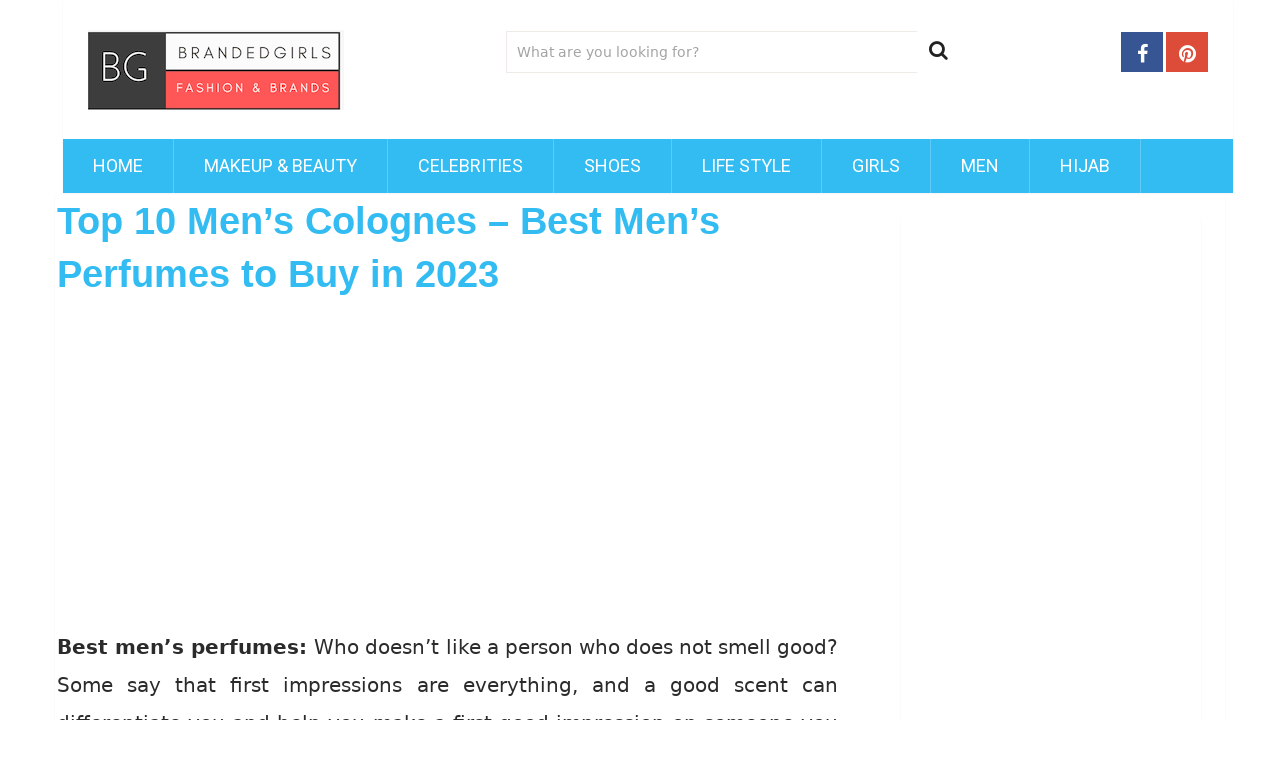

--- FILE ---
content_type: text/html; charset=UTF-8
request_url: https://www.brandedgirls.com/top-10-mens-colognes-of-2015-best-mens-fragrances/
body_size: 26822
content:
<!DOCTYPE html>
<html class="no-js" lang="en-US">
<head><meta charset="UTF-8"><script>if(navigator.userAgent.match(/MSIE|Internet Explorer/i)||navigator.userAgent.match(/Trident\/7\..*?rv:11/i)){var href=document.location.href;if(!href.match(/[?&]nowprocket/)){if(href.indexOf("?")==-1){if(href.indexOf("#")==-1){document.location.href=href+"?nowprocket=1"}else{document.location.href=href.replace("#","?nowprocket=1#")}}else{if(href.indexOf("#")==-1){document.location.href=href+"&nowprocket=1"}else{document.location.href=href.replace("#","&nowprocket=1#")}}}}</script><script>(()=>{class RocketLazyLoadScripts{constructor(){this.v="1.2.6",this.triggerEvents=["keydown","mousedown","mousemove","touchmove","touchstart","touchend","wheel"],this.userEventHandler=this.t.bind(this),this.touchStartHandler=this.i.bind(this),this.touchMoveHandler=this.o.bind(this),this.touchEndHandler=this.h.bind(this),this.clickHandler=this.u.bind(this),this.interceptedClicks=[],this.interceptedClickListeners=[],this.l(this),window.addEventListener("pageshow",(t=>{this.persisted=t.persisted,this.everythingLoaded&&this.m()})),this.CSPIssue=sessionStorage.getItem("rocketCSPIssue"),document.addEventListener("securitypolicyviolation",(t=>{this.CSPIssue||"script-src-elem"!==t.violatedDirective||"data"!==t.blockedURI||(this.CSPIssue=!0,sessionStorage.setItem("rocketCSPIssue",!0))})),document.addEventListener("DOMContentLoaded",(()=>{this.k()})),this.delayedScripts={normal:[],async:[],defer:[]},this.trash=[],this.allJQueries=[]}p(t){document.hidden?t.t():(this.triggerEvents.forEach((e=>window.addEventListener(e,t.userEventHandler,{passive:!0}))),window.addEventListener("touchstart",t.touchStartHandler,{passive:!0}),window.addEventListener("mousedown",t.touchStartHandler),document.addEventListener("visibilitychange",t.userEventHandler))}_(){this.triggerEvents.forEach((t=>window.removeEventListener(t,this.userEventHandler,{passive:!0}))),document.removeEventListener("visibilitychange",this.userEventHandler)}i(t){"HTML"!==t.target.tagName&&(window.addEventListener("touchend",this.touchEndHandler),window.addEventListener("mouseup",this.touchEndHandler),window.addEventListener("touchmove",this.touchMoveHandler,{passive:!0}),window.addEventListener("mousemove",this.touchMoveHandler),t.target.addEventListener("click",this.clickHandler),this.L(t.target,!0),this.S(t.target,"onclick","rocket-onclick"),this.C())}o(t){window.removeEventListener("touchend",this.touchEndHandler),window.removeEventListener("mouseup",this.touchEndHandler),window.removeEventListener("touchmove",this.touchMoveHandler,{passive:!0}),window.removeEventListener("mousemove",this.touchMoveHandler),t.target.removeEventListener("click",this.clickHandler),this.L(t.target,!1),this.S(t.target,"rocket-onclick","onclick"),this.M()}h(){window.removeEventListener("touchend",this.touchEndHandler),window.removeEventListener("mouseup",this.touchEndHandler),window.removeEventListener("touchmove",this.touchMoveHandler,{passive:!0}),window.removeEventListener("mousemove",this.touchMoveHandler)}u(t){t.target.removeEventListener("click",this.clickHandler),this.L(t.target,!1),this.S(t.target,"rocket-onclick","onclick"),this.interceptedClicks.push(t),t.preventDefault(),t.stopPropagation(),t.stopImmediatePropagation(),this.M()}O(){window.removeEventListener("touchstart",this.touchStartHandler,{passive:!0}),window.removeEventListener("mousedown",this.touchStartHandler),this.interceptedClicks.forEach((t=>{t.target.dispatchEvent(new MouseEvent("click",{view:t.view,bubbles:!0,cancelable:!0}))}))}l(t){EventTarget.prototype.addEventListenerWPRocketBase=EventTarget.prototype.addEventListener,EventTarget.prototype.addEventListener=function(e,i,o){"click"!==e||t.windowLoaded||i===t.clickHandler||t.interceptedClickListeners.push({target:this,func:i,options:o}),(this||window).addEventListenerWPRocketBase(e,i,o)}}L(t,e){this.interceptedClickListeners.forEach((i=>{i.target===t&&(e?t.removeEventListener("click",i.func,i.options):t.addEventListener("click",i.func,i.options))})),t.parentNode!==document.documentElement&&this.L(t.parentNode,e)}D(){return new Promise((t=>{this.P?this.M=t:t()}))}C(){this.P=!0}M(){this.P=!1}S(t,e,i){t.hasAttribute&&t.hasAttribute(e)&&(event.target.setAttribute(i,event.target.getAttribute(e)),event.target.removeAttribute(e))}t(){this._(this),"loading"===document.readyState?document.addEventListener("DOMContentLoaded",this.R.bind(this)):this.R()}k(){let t=[];document.querySelectorAll("script[type=rocketlazyloadscript][data-rocket-src]").forEach((e=>{let i=e.getAttribute("data-rocket-src");if(i&&!i.startsWith("data:")){0===i.indexOf("//")&&(i=location.protocol+i);try{const o=new URL(i).origin;o!==location.origin&&t.push({src:o,crossOrigin:e.crossOrigin||"module"===e.getAttribute("data-rocket-type")})}catch(t){}}})),t=[...new Map(t.map((t=>[JSON.stringify(t),t]))).values()],this.T(t,"preconnect")}async R(){this.lastBreath=Date.now(),this.j(this),this.F(this),this.I(),this.W(),this.q(),await this.A(this.delayedScripts.normal),await this.A(this.delayedScripts.defer),await this.A(this.delayedScripts.async);try{await this.U(),await this.H(this),await this.J()}catch(t){console.error(t)}window.dispatchEvent(new Event("rocket-allScriptsLoaded")),this.everythingLoaded=!0,this.D().then((()=>{this.O()})),this.N()}W(){document.querySelectorAll("script[type=rocketlazyloadscript]").forEach((t=>{t.hasAttribute("data-rocket-src")?t.hasAttribute("async")&&!1!==t.async?this.delayedScripts.async.push(t):t.hasAttribute("defer")&&!1!==t.defer||"module"===t.getAttribute("data-rocket-type")?this.delayedScripts.defer.push(t):this.delayedScripts.normal.push(t):this.delayedScripts.normal.push(t)}))}async B(t){if(await this.G(),!0!==t.noModule||!("noModule"in HTMLScriptElement.prototype))return new Promise((e=>{let i;function o(){(i||t).setAttribute("data-rocket-status","executed"),e()}try{if(navigator.userAgent.indexOf("Firefox/")>0||""===navigator.vendor||this.CSPIssue)i=document.createElement("script"),[...t.attributes].forEach((t=>{let e=t.nodeName;"type"!==e&&("data-rocket-type"===e&&(e="type"),"data-rocket-src"===e&&(e="src"),i.setAttribute(e,t.nodeValue))})),t.text&&(i.text=t.text),i.hasAttribute("src")?(i.addEventListener("load",o),i.addEventListener("error",(function(){i.setAttribute("data-rocket-status","failed-network"),e()})),setTimeout((()=>{i.isConnected||e()}),1)):(i.text=t.text,o()),t.parentNode.replaceChild(i,t);else{const i=t.getAttribute("data-rocket-type"),s=t.getAttribute("data-rocket-src");i?(t.type=i,t.removeAttribute("data-rocket-type")):t.removeAttribute("type"),t.addEventListener("load",o),t.addEventListener("error",(i=>{this.CSPIssue&&i.target.src.startsWith("data:")?(console.log("WPRocket: data-uri blocked by CSP -> fallback"),t.removeAttribute("src"),this.B(t).then(e)):(t.setAttribute("data-rocket-status","failed-network"),e())})),s?(t.removeAttribute("data-rocket-src"),t.src=s):t.src="data:text/javascript;base64,"+window.btoa(unescape(encodeURIComponent(t.text)))}}catch(i){t.setAttribute("data-rocket-status","failed-transform"),e()}}));t.setAttribute("data-rocket-status","skipped")}async A(t){const e=t.shift();return e&&e.isConnected?(await this.B(e),this.A(t)):Promise.resolve()}q(){this.T([...this.delayedScripts.normal,...this.delayedScripts.defer,...this.delayedScripts.async],"preload")}T(t,e){var i=document.createDocumentFragment();t.forEach((t=>{const o=t.getAttribute&&t.getAttribute("data-rocket-src")||t.src;if(o&&!o.startsWith("data:")){const s=document.createElement("link");s.href=o,s.rel=e,"preconnect"!==e&&(s.as="script"),t.getAttribute&&"module"===t.getAttribute("data-rocket-type")&&(s.crossOrigin=!0),t.crossOrigin&&(s.crossOrigin=t.crossOrigin),t.integrity&&(s.integrity=t.integrity),i.appendChild(s),this.trash.push(s)}})),document.head.appendChild(i)}j(t){let e={};function i(i,o){return e[o].eventsToRewrite.indexOf(i)>=0&&!t.everythingLoaded?"rocket-"+i:i}function o(t,o){!function(t){e[t]||(e[t]={originalFunctions:{add:t.addEventListener,remove:t.removeEventListener},eventsToRewrite:[]},t.addEventListener=function(){arguments[0]=i(arguments[0],t),e[t].originalFunctions.add.apply(t,arguments)},t.removeEventListener=function(){arguments[0]=i(arguments[0],t),e[t].originalFunctions.remove.apply(t,arguments)})}(t),e[t].eventsToRewrite.push(o)}function s(e,i){let o=e[i];e[i]=null,Object.defineProperty(e,i,{get:()=>o||function(){},set(s){t.everythingLoaded?o=s:e["rocket"+i]=o=s}})}o(document,"DOMContentLoaded"),o(window,"DOMContentLoaded"),o(window,"load"),o(window,"pageshow"),o(document,"readystatechange"),s(document,"onreadystatechange"),s(window,"onload"),s(window,"onpageshow");try{Object.defineProperty(document,"readyState",{get:()=>t.rocketReadyState,set(e){t.rocketReadyState=e},configurable:!0}),document.readyState="loading"}catch(t){console.log("WPRocket DJE readyState conflict, bypassing")}}F(t){let e;function i(e){return t.everythingLoaded?e:e.split(" ").map((t=>"load"===t||0===t.indexOf("load.")?"rocket-jquery-load":t)).join(" ")}function o(o){function s(t){const e=o.fn[t];o.fn[t]=o.fn.init.prototype[t]=function(){return this[0]===window&&("string"==typeof arguments[0]||arguments[0]instanceof String?arguments[0]=i(arguments[0]):"object"==typeof arguments[0]&&Object.keys(arguments[0]).forEach((t=>{const e=arguments[0][t];delete arguments[0][t],arguments[0][i(t)]=e}))),e.apply(this,arguments),this}}o&&o.fn&&!t.allJQueries.includes(o)&&(o.fn.ready=o.fn.init.prototype.ready=function(e){return t.domReadyFired?e.bind(document)(o):document.addEventListener("rocket-DOMContentLoaded",(()=>e.bind(document)(o))),o([])},s("on"),s("one"),t.allJQueries.push(o)),e=o}o(window.jQuery),Object.defineProperty(window,"jQuery",{get:()=>e,set(t){o(t)}})}async H(t){const e=document.querySelector("script[data-webpack]");e&&(await async function(){return new Promise((t=>{e.addEventListener("load",t),e.addEventListener("error",t)}))}(),await t.K(),await t.H(t))}async U(){this.domReadyFired=!0;try{document.readyState="interactive"}catch(t){}await this.G(),document.dispatchEvent(new Event("rocket-readystatechange")),await this.G(),document.rocketonreadystatechange&&document.rocketonreadystatechange(),await this.G(),document.dispatchEvent(new Event("rocket-DOMContentLoaded")),await this.G(),window.dispatchEvent(new Event("rocket-DOMContentLoaded"))}async J(){try{document.readyState="complete"}catch(t){}await this.G(),document.dispatchEvent(new Event("rocket-readystatechange")),await this.G(),document.rocketonreadystatechange&&document.rocketonreadystatechange(),await this.G(),window.dispatchEvent(new Event("rocket-load")),await this.G(),window.rocketonload&&window.rocketonload(),await this.G(),this.allJQueries.forEach((t=>t(window).trigger("rocket-jquery-load"))),await this.G();const t=new Event("rocket-pageshow");t.persisted=this.persisted,window.dispatchEvent(t),await this.G(),window.rocketonpageshow&&window.rocketonpageshow({persisted:this.persisted}),this.windowLoaded=!0}m(){document.onreadystatechange&&document.onreadystatechange(),window.onload&&window.onload(),window.onpageshow&&window.onpageshow({persisted:this.persisted})}I(){const t=new Map;document.write=document.writeln=function(e){const i=document.currentScript;i||console.error("WPRocket unable to document.write this: "+e);const o=document.createRange(),s=i.parentElement;let n=t.get(i);void 0===n&&(n=i.nextSibling,t.set(i,n));const c=document.createDocumentFragment();o.setStart(c,0),c.appendChild(o.createContextualFragment(e)),s.insertBefore(c,n)}}async G(){Date.now()-this.lastBreath>45&&(await this.K(),this.lastBreath=Date.now())}async K(){return document.hidden?new Promise((t=>setTimeout(t))):new Promise((t=>requestAnimationFrame(t)))}N(){this.trash.forEach((t=>t.remove()))}static run(){const t=new RocketLazyLoadScripts;t.p(t)}}RocketLazyLoadScripts.run()})();</script>
	
	<!-- Always force latest IE rendering engine (even in intranet) & Chrome Frame -->
	<!--[if IE ]>
	<meta http-equiv="X-UA-Compatible" content="IE=edge,chrome=1">
	<![endif]-->
	<link rel="profile" href="http://gmpg.org/xfn/11" />
	
                    <link rel="icon" href="https://www.brandedgirls.com/wp-content/uploads/2025/09/android-chrome-192x192-1.png" type="image/x-icon" />
        
                    <meta name="msapplication-TileImage" content="https://www.brandedgirls.com/wp-content/uploads/2019/04/favicon-2.ico">        
                    <link rel="apple-touch-icon-precomposed" href="https://www.brandedgirls.com/wp-content/uploads/2019/04/favicon-2.ico">        
                    <meta name="viewport" content="width=device-width, initial-scale=1">
            <meta name="apple-mobile-web-app-capable" content="yes">
            <meta name="apple-mobile-web-app-status-bar-style" content="black">
        
                        <link rel="prefetch" href="https://www.brandedgirls.com">
                <link rel="prerender" href="https://www.brandedgirls.com">
            	<link rel="pingback" href="https://www.brandedgirls.com/xmlrpc.php" />
	<title>Top 10 Men’s Colognes – Best Men’s Perfumes to Buy in 2023 &#8211; Branded Girls</title><link rel="preload" data-rocket-preload as="style" href="https://fonts.googleapis.com/css?family=Roboto%3A500%7CRoboto%3Anormal%7CMulish%3Anormal%7CMulish%3A700%7CMulish%3A800%7CMulish%3A600&#038;subset=latin&#038;display=swap" /><link rel="stylesheet" href="https://fonts.googleapis.com/css?family=Roboto%3A500%7CRoboto%3Anormal%7CMulish%3Anormal%7CMulish%3A700%7CMulish%3A800%7CMulish%3A600&#038;subset=latin&#038;display=swap" media="print" onload="this.media='all'" /><noscript><link rel="stylesheet" href="https://fonts.googleapis.com/css?family=Roboto%3A500%7CRoboto%3Anormal%7CMulish%3Anormal%7CMulish%3A700%7CMulish%3A800%7CMulish%3A600&#038;subset=latin&#038;display=swap" /></noscript>
<meta name='robots' content='max-image-preview:large' />
	<style>img:is([sizes="auto" i], [sizes^="auto," i]) { contain-intrinsic-size: 3000px 1500px }</style>
	<script type="rocketlazyloadscript" data-rocket-type="text/javascript">document.documentElement.className = document.documentElement.className.replace( /\bno-js\b/,'js' );</script><link rel='dns-prefetch' href='//fonts.googleapis.com' />
<link rel='dns-prefetch' href='//youtube.com' />
<link rel='dns-prefetch' href='//fonts.gstatic.com' />
<link rel='dns-prefetch' href='//assets.pinterest.com' />
<link rel='dns-prefetch' href='//google-analytics.com' />
<link rel='dns-prefetch' href='//ajax.googleapis.com' />
<link rel='dns-prefetch' href='//pagead2.googlesyndication.com' />
<link rel='dns-prefetch' href='//tpc.googlesyndication.com' />
<link rel='dns-prefetch' href='//ad.doubleclick.net' />
<link rel='dns-prefetch' href='//googleads.g.doubleclick.net' />
<link rel='dns-prefetch' href='//googletagmanager.com' />
<link rel='dns-prefetch' href='//cm.g.doubleclick.net' />
<link rel='dns-prefetch' href='//0.gravatar.com' />
<link rel='dns-prefetch' href='//connect.facebook.net' />
<link rel='dns-prefetch' href='//use.fontawesome.com' />
<link rel='dns-prefetch' href='//code.jquery.com' />
<link rel='dns-prefetch' href='//log.pinterest.com' />
<link href='https://fonts.gstatic.com' crossorigin rel='preconnect' />
<link rel="alternate" type="application/rss+xml" title="Branded Girls &raquo; Feed" href="https://www.brandedgirls.com/feed/" />
<link rel="alternate" type="application/rss+xml" title="Branded Girls &raquo; Comments Feed" href="https://www.brandedgirls.com/comments/feed/" />
<link rel="alternate" type="application/rss+xml" title="Branded Girls &raquo; Top 10 Men’s Colognes – Best Men’s Perfumes to Buy in 2023 Comments Feed" href="https://www.brandedgirls.com/top-10-mens-colognes-of-2015-best-mens-fragrances/feed/" />
<link data-minify="1" rel='stylesheet' id='structured-content-frontend-css' href='https://www.brandedgirls.com/wp-content/cache/min/1/wp-content/plugins/structured-content/dist/blocks.style.build.css?ver=1768661977' type='text/css' media='all' />
<style id='wp-emoji-styles-inline-css' type='text/css'>

	img.wp-smiley, img.emoji {
		display: inline !important;
		border: none !important;
		box-shadow: none !important;
		height: 1em !important;
		width: 1em !important;
		margin: 0 0.07em !important;
		vertical-align: -0.1em !important;
		background: none !important;
		padding: 0 !important;
	}
</style>
<link rel='stylesheet' id='wp-block-library-css' href='https://www.brandedgirls.com/wp-includes/css/dist/block-library/style.min.css' type='text/css' media='all' />
<style id='wp-block-library-theme-inline-css' type='text/css'>
.wp-block-audio :where(figcaption){color:#555;font-size:13px;text-align:center}.is-dark-theme .wp-block-audio :where(figcaption){color:#ffffffa6}.wp-block-audio{margin:0 0 1em}.wp-block-code{border:1px solid #ccc;border-radius:4px;font-family:Menlo,Consolas,monaco,monospace;padding:.8em 1em}.wp-block-embed :where(figcaption){color:#555;font-size:13px;text-align:center}.is-dark-theme .wp-block-embed :where(figcaption){color:#ffffffa6}.wp-block-embed{margin:0 0 1em}.blocks-gallery-caption{color:#555;font-size:13px;text-align:center}.is-dark-theme .blocks-gallery-caption{color:#ffffffa6}:root :where(.wp-block-image figcaption){color:#555;font-size:13px;text-align:center}.is-dark-theme :root :where(.wp-block-image figcaption){color:#ffffffa6}.wp-block-image{margin:0 0 1em}.wp-block-pullquote{border-bottom:4px solid;border-top:4px solid;color:currentColor;margin-bottom:1.75em}.wp-block-pullquote cite,.wp-block-pullquote footer,.wp-block-pullquote__citation{color:currentColor;font-size:.8125em;font-style:normal;text-transform:uppercase}.wp-block-quote{border-left:.25em solid;margin:0 0 1.75em;padding-left:1em}.wp-block-quote cite,.wp-block-quote footer{color:currentColor;font-size:.8125em;font-style:normal;position:relative}.wp-block-quote:where(.has-text-align-right){border-left:none;border-right:.25em solid;padding-left:0;padding-right:1em}.wp-block-quote:where(.has-text-align-center){border:none;padding-left:0}.wp-block-quote.is-large,.wp-block-quote.is-style-large,.wp-block-quote:where(.is-style-plain){border:none}.wp-block-search .wp-block-search__label{font-weight:700}.wp-block-search__button{border:1px solid #ccc;padding:.375em .625em}:where(.wp-block-group.has-background){padding:1.25em 2.375em}.wp-block-separator.has-css-opacity{opacity:.4}.wp-block-separator{border:none;border-bottom:2px solid;margin-left:auto;margin-right:auto}.wp-block-separator.has-alpha-channel-opacity{opacity:1}.wp-block-separator:not(.is-style-wide):not(.is-style-dots){width:100px}.wp-block-separator.has-background:not(.is-style-dots){border-bottom:none;height:1px}.wp-block-separator.has-background:not(.is-style-wide):not(.is-style-dots){height:2px}.wp-block-table{margin:0 0 1em}.wp-block-table td,.wp-block-table th{word-break:normal}.wp-block-table :where(figcaption){color:#555;font-size:13px;text-align:center}.is-dark-theme .wp-block-table :where(figcaption){color:#ffffffa6}.wp-block-video :where(figcaption){color:#555;font-size:13px;text-align:center}.is-dark-theme .wp-block-video :where(figcaption){color:#ffffffa6}.wp-block-video{margin:0 0 1em}:root :where(.wp-block-template-part.has-background){margin-bottom:0;margin-top:0;padding:1.25em 2.375em}
</style>
<style id='classic-theme-styles-inline-css' type='text/css'>
/*! This file is auto-generated */
.wp-block-button__link{color:#fff;background-color:#32373c;border-radius:9999px;box-shadow:none;text-decoration:none;padding:calc(.667em + 2px) calc(1.333em + 2px);font-size:1.125em}.wp-block-file__button{background:#32373c;color:#fff;text-decoration:none}
</style>
<style id='global-styles-inline-css' type='text/css'>
:root{--wp--preset--aspect-ratio--square: 1;--wp--preset--aspect-ratio--4-3: 4/3;--wp--preset--aspect-ratio--3-4: 3/4;--wp--preset--aspect-ratio--3-2: 3/2;--wp--preset--aspect-ratio--2-3: 2/3;--wp--preset--aspect-ratio--16-9: 16/9;--wp--preset--aspect-ratio--9-16: 9/16;--wp--preset--color--black: #000000;--wp--preset--color--cyan-bluish-gray: #abb8c3;--wp--preset--color--white: #ffffff;--wp--preset--color--pale-pink: #f78da7;--wp--preset--color--vivid-red: #cf2e2e;--wp--preset--color--luminous-vivid-orange: #ff6900;--wp--preset--color--luminous-vivid-amber: #fcb900;--wp--preset--color--light-green-cyan: #7bdcb5;--wp--preset--color--vivid-green-cyan: #00d084;--wp--preset--color--pale-cyan-blue: #8ed1fc;--wp--preset--color--vivid-cyan-blue: #0693e3;--wp--preset--color--vivid-purple: #9b51e0;--wp--preset--gradient--vivid-cyan-blue-to-vivid-purple: linear-gradient(135deg,rgba(6,147,227,1) 0%,rgb(155,81,224) 100%);--wp--preset--gradient--light-green-cyan-to-vivid-green-cyan: linear-gradient(135deg,rgb(122,220,180) 0%,rgb(0,208,130) 100%);--wp--preset--gradient--luminous-vivid-amber-to-luminous-vivid-orange: linear-gradient(135deg,rgba(252,185,0,1) 0%,rgba(255,105,0,1) 100%);--wp--preset--gradient--luminous-vivid-orange-to-vivid-red: linear-gradient(135deg,rgba(255,105,0,1) 0%,rgb(207,46,46) 100%);--wp--preset--gradient--very-light-gray-to-cyan-bluish-gray: linear-gradient(135deg,rgb(238,238,238) 0%,rgb(169,184,195) 100%);--wp--preset--gradient--cool-to-warm-spectrum: linear-gradient(135deg,rgb(74,234,220) 0%,rgb(151,120,209) 20%,rgb(207,42,186) 40%,rgb(238,44,130) 60%,rgb(251,105,98) 80%,rgb(254,248,76) 100%);--wp--preset--gradient--blush-light-purple: linear-gradient(135deg,rgb(255,206,236) 0%,rgb(152,150,240) 100%);--wp--preset--gradient--blush-bordeaux: linear-gradient(135deg,rgb(254,205,165) 0%,rgb(254,45,45) 50%,rgb(107,0,62) 100%);--wp--preset--gradient--luminous-dusk: linear-gradient(135deg,rgb(255,203,112) 0%,rgb(199,81,192) 50%,rgb(65,88,208) 100%);--wp--preset--gradient--pale-ocean: linear-gradient(135deg,rgb(255,245,203) 0%,rgb(182,227,212) 50%,rgb(51,167,181) 100%);--wp--preset--gradient--electric-grass: linear-gradient(135deg,rgb(202,248,128) 0%,rgb(113,206,126) 100%);--wp--preset--gradient--midnight: linear-gradient(135deg,rgb(2,3,129) 0%,rgb(40,116,252) 100%);--wp--preset--font-size--small: 13px;--wp--preset--font-size--medium: 20px;--wp--preset--font-size--large: 36px;--wp--preset--font-size--x-large: 42px;--wp--preset--spacing--20: 0.44rem;--wp--preset--spacing--30: 0.67rem;--wp--preset--spacing--40: 1rem;--wp--preset--spacing--50: 1.5rem;--wp--preset--spacing--60: 2.25rem;--wp--preset--spacing--70: 3.38rem;--wp--preset--spacing--80: 5.06rem;--wp--preset--shadow--natural: 6px 6px 9px rgba(0, 0, 0, 0.2);--wp--preset--shadow--deep: 12px 12px 50px rgba(0, 0, 0, 0.4);--wp--preset--shadow--sharp: 6px 6px 0px rgba(0, 0, 0, 0.2);--wp--preset--shadow--outlined: 6px 6px 0px -3px rgba(255, 255, 255, 1), 6px 6px rgba(0, 0, 0, 1);--wp--preset--shadow--crisp: 6px 6px 0px rgba(0, 0, 0, 1);}:where(.is-layout-flex){gap: 0.5em;}:where(.is-layout-grid){gap: 0.5em;}body .is-layout-flex{display: flex;}.is-layout-flex{flex-wrap: wrap;align-items: center;}.is-layout-flex > :is(*, div){margin: 0;}body .is-layout-grid{display: grid;}.is-layout-grid > :is(*, div){margin: 0;}:where(.wp-block-columns.is-layout-flex){gap: 2em;}:where(.wp-block-columns.is-layout-grid){gap: 2em;}:where(.wp-block-post-template.is-layout-flex){gap: 1.25em;}:where(.wp-block-post-template.is-layout-grid){gap: 1.25em;}.has-black-color{color: var(--wp--preset--color--black) !important;}.has-cyan-bluish-gray-color{color: var(--wp--preset--color--cyan-bluish-gray) !important;}.has-white-color{color: var(--wp--preset--color--white) !important;}.has-pale-pink-color{color: var(--wp--preset--color--pale-pink) !important;}.has-vivid-red-color{color: var(--wp--preset--color--vivid-red) !important;}.has-luminous-vivid-orange-color{color: var(--wp--preset--color--luminous-vivid-orange) !important;}.has-luminous-vivid-amber-color{color: var(--wp--preset--color--luminous-vivid-amber) !important;}.has-light-green-cyan-color{color: var(--wp--preset--color--light-green-cyan) !important;}.has-vivid-green-cyan-color{color: var(--wp--preset--color--vivid-green-cyan) !important;}.has-pale-cyan-blue-color{color: var(--wp--preset--color--pale-cyan-blue) !important;}.has-vivid-cyan-blue-color{color: var(--wp--preset--color--vivid-cyan-blue) !important;}.has-vivid-purple-color{color: var(--wp--preset--color--vivid-purple) !important;}.has-black-background-color{background-color: var(--wp--preset--color--black) !important;}.has-cyan-bluish-gray-background-color{background-color: var(--wp--preset--color--cyan-bluish-gray) !important;}.has-white-background-color{background-color: var(--wp--preset--color--white) !important;}.has-pale-pink-background-color{background-color: var(--wp--preset--color--pale-pink) !important;}.has-vivid-red-background-color{background-color: var(--wp--preset--color--vivid-red) !important;}.has-luminous-vivid-orange-background-color{background-color: var(--wp--preset--color--luminous-vivid-orange) !important;}.has-luminous-vivid-amber-background-color{background-color: var(--wp--preset--color--luminous-vivid-amber) !important;}.has-light-green-cyan-background-color{background-color: var(--wp--preset--color--light-green-cyan) !important;}.has-vivid-green-cyan-background-color{background-color: var(--wp--preset--color--vivid-green-cyan) !important;}.has-pale-cyan-blue-background-color{background-color: var(--wp--preset--color--pale-cyan-blue) !important;}.has-vivid-cyan-blue-background-color{background-color: var(--wp--preset--color--vivid-cyan-blue) !important;}.has-vivid-purple-background-color{background-color: var(--wp--preset--color--vivid-purple) !important;}.has-black-border-color{border-color: var(--wp--preset--color--black) !important;}.has-cyan-bluish-gray-border-color{border-color: var(--wp--preset--color--cyan-bluish-gray) !important;}.has-white-border-color{border-color: var(--wp--preset--color--white) !important;}.has-pale-pink-border-color{border-color: var(--wp--preset--color--pale-pink) !important;}.has-vivid-red-border-color{border-color: var(--wp--preset--color--vivid-red) !important;}.has-luminous-vivid-orange-border-color{border-color: var(--wp--preset--color--luminous-vivid-orange) !important;}.has-luminous-vivid-amber-border-color{border-color: var(--wp--preset--color--luminous-vivid-amber) !important;}.has-light-green-cyan-border-color{border-color: var(--wp--preset--color--light-green-cyan) !important;}.has-vivid-green-cyan-border-color{border-color: var(--wp--preset--color--vivid-green-cyan) !important;}.has-pale-cyan-blue-border-color{border-color: var(--wp--preset--color--pale-cyan-blue) !important;}.has-vivid-cyan-blue-border-color{border-color: var(--wp--preset--color--vivid-cyan-blue) !important;}.has-vivid-purple-border-color{border-color: var(--wp--preset--color--vivid-purple) !important;}.has-vivid-cyan-blue-to-vivid-purple-gradient-background{background: var(--wp--preset--gradient--vivid-cyan-blue-to-vivid-purple) !important;}.has-light-green-cyan-to-vivid-green-cyan-gradient-background{background: var(--wp--preset--gradient--light-green-cyan-to-vivid-green-cyan) !important;}.has-luminous-vivid-amber-to-luminous-vivid-orange-gradient-background{background: var(--wp--preset--gradient--luminous-vivid-amber-to-luminous-vivid-orange) !important;}.has-luminous-vivid-orange-to-vivid-red-gradient-background{background: var(--wp--preset--gradient--luminous-vivid-orange-to-vivid-red) !important;}.has-very-light-gray-to-cyan-bluish-gray-gradient-background{background: var(--wp--preset--gradient--very-light-gray-to-cyan-bluish-gray) !important;}.has-cool-to-warm-spectrum-gradient-background{background: var(--wp--preset--gradient--cool-to-warm-spectrum) !important;}.has-blush-light-purple-gradient-background{background: var(--wp--preset--gradient--blush-light-purple) !important;}.has-blush-bordeaux-gradient-background{background: var(--wp--preset--gradient--blush-bordeaux) !important;}.has-luminous-dusk-gradient-background{background: var(--wp--preset--gradient--luminous-dusk) !important;}.has-pale-ocean-gradient-background{background: var(--wp--preset--gradient--pale-ocean) !important;}.has-electric-grass-gradient-background{background: var(--wp--preset--gradient--electric-grass) !important;}.has-midnight-gradient-background{background: var(--wp--preset--gradient--midnight) !important;}.has-small-font-size{font-size: var(--wp--preset--font-size--small) !important;}.has-medium-font-size{font-size: var(--wp--preset--font-size--medium) !important;}.has-large-font-size{font-size: var(--wp--preset--font-size--large) !important;}.has-x-large-font-size{font-size: var(--wp--preset--font-size--x-large) !important;}
:where(.wp-block-post-template.is-layout-flex){gap: 1.25em;}:where(.wp-block-post-template.is-layout-grid){gap: 1.25em;}
:where(.wp-block-columns.is-layout-flex){gap: 2em;}:where(.wp-block-columns.is-layout-grid){gap: 2em;}
:root :where(.wp-block-pullquote){font-size: 1.5em;line-height: 1.6;}
</style>
<link data-minify="1" rel='stylesheet' id='sociallyviral-stylesheet-css' href='https://www.brandedgirls.com/wp-content/cache/min/1/wp-content/themes/mtssocialviralchildtheme/style.css?ver=1768661977' type='text/css' media='all' />
<style id='sociallyviral-stylesheet-inline-css' type='text/css'>

        body, .sidebar.c-4-12, #header #s {background-color:#ffffff;background-image:url(https://www.brandedgirls.com/wp-content/themes/mts_sociallyviral/images/nobg.png);}

        #primary-navigation, .navigation ul ul, .pagination a, .pagination .dots, .latestPost-review-wrapper, .single_post .thecategory, .single-prev-next a:hover, .tagcloud a:hover, #commentform input#submit:hover, .contactform #submit:hover, .post-label, .latestPost .review-type-circle.review-total-only, .latestPost .review-type-circle.wp-review-show-total, .bypostauthor .fn:after, #primary-navigation .navigation.mobile-menu-wrapper, #wpmm-megamenu .review-total-only, .owl-controls .owl-dot.active span, .owl-controls .owl-dot:hover span, .owl-prev, .owl-next, .woocommerce a.button, .woocommerce-page a.button, .woocommerce button.button, .woocommerce-page button.button, .woocommerce input.button, .woocommerce-page input.button, .woocommerce #respond input#submit, .woocommerce-page #respond input#submit, .woocommerce #content input.button, .woocommerce-page #content input.button, .woocommerce nav.woocommerce-pagination ul li a, .woocommerce-page nav.woocommerce-pagination ul li a, .woocommerce #content nav.woocommerce-pagination ul li a, .woocommerce-page #content nav.woocommerce-pagination ul li a, .woocommerce .bypostauthor:after, #searchsubmit, .woocommerce nav.woocommerce-pagination ul li span.current, .woocommerce-page nav.woocommerce-pagination ul li span.current, .woocommerce #content nav.woocommerce-pagination ul li span.current, .woocommerce-page #content nav.woocommerce-pagination ul li span.current, .woocommerce nav.woocommerce-pagination ul li a:hover, .woocommerce-page nav.woocommerce-pagination ul li a:hover, .woocommerce #content nav.woocommerce-pagination ul li a:hover, .woocommerce-page #content nav.woocommerce-pagination ul li a:hover, .woocommerce nav.woocommerce-pagination ul li a:focus, .woocommerce-page nav.woocommerce-pagination ul li a:focus, .woocommerce #content nav.woocommerce-pagination ul li a:focus, .woocommerce-page #content nav.woocommerce-pagination ul li a:focus, .woocommerce a.button, .woocommerce-page a.button, .woocommerce button.button, .woocommerce-page button.button, .woocommerce input.button, .woocommerce-page input.button, .woocommerce #respond input#submit, .woocommerce-page #respond input#submit, .woocommerce #content input.button, .woocommerce-page #content input.button { background-color: #33bcf2; color: #fff; }

        #searchform .fa-search, .currenttext, .pagination a:hover, .single .pagination a:hover .currenttext, .page-numbers.current, .pagination .nav-previous a:hover, .pagination .nav-next a:hover, .single-prev-next a, .tagcloud a, #commentform input#submit, .contact-form #mtscontact_submit, .woocommerce-product-search input[type='submit'], .woocommerce-account .woocommerce-MyAccount-navigation li.is-active { background-color: #f25d30; }

        .thecontent a, .post .tags a, #commentform a, .author-posts a:hover, .fn a, a { color: #33bcf2; }

        .latestPost .title:hover, .latestPost .title a:hover, .post-info a:hover, .single_post .post-info a:hover, .copyrights a:hover, .thecontent a:hover, .breadcrumb a:hover, .sidebar.c-4-12 a:hover, .post .tags a:hover, #commentform a:hover, .author-posts a, .reply a:hover, .ajax-search-results li a:hover, .ajax-search-meta .results-link { color: #f25d30; }

        .wpmm-megamenu-showing.wpmm-light-scheme { background-color:#33bcf2!important; }

        input#author:hover, input#email:hover, input#url:hover, #comment:hover, .contact-form input:hover, .contact-form textarea:hover, .woocommerce-product-search input[type='submit'] { border-color: #f25d30; }

        
        
        
        .bypostauthor { background: #FAFAFA; padding: 3%!important; box-sizing: border-box; }
        .bypostauthor .fn:after { content: "Author"; position: relative; padding: 3px 10px; color: #FFF; font-size: 12px; margin-left: 5px; font-weight: normal; }
        
        .pagination .nav-previous a, .pagination .nav-next a {
    background: black;
}

@media screen and (max-width: 600px) {
#header .header-search {
    position: relative !important;
}
#primary-navigation {
    max-width: 105px !important;
}
h2 {
    font-size: 32px !important;
}
h3 {
    font-size: 22px !important;
}}


.single-post .thecategory {
    display: none;
}

.top {
    margin-right: 80px;
}
a.toplink {
    left: auto;
    right: 0;
}


@media screen and (max-width:865px){
#primary-navigation {
    max-width: 90px;
    position: absolute;
    top: 29px;
}
#header .header-social {
    display: none;
}
#header .header-search {
    position: absolute;
    right: 0;
    top: 26px;
}
#header .header-search input[type="text"] {
    display: none;
}
.logo-wrap, #header h1, #header h2 {
    width: 100%;
}
#logo a, #logo img {
    float: none;
}}
@media screen and (max-width:715px){
#header .header-search {
    margin-right: 0 !important;
    margin-top: 30px;
    padding-right: 0 !important;
}}
@media screen and (max-width:520px){
#logo img {
    max-width: 36%;
}}



div#page.single, #page.error, .woocommerce #page {
    background: #fff;
    float: left;
    width: 100%;
    padding: 2px;
    box-sizing: border-box;
    margin-top: 0px;
    box-shadow: 0px 1px 2px 0px rgba(0, 0, 0, 0.05);
    margin-bottom: 30px;
}

@media screen and (max-width: 550px)
.single-title {
    font-size: 26px!important;
    line-height: 1!important;
}

.thecontent a {

color: #3bcf2;
text-decoration: underline;}



p {
    margin-bottom: 0px;
}


element.style {
    clear: both;
    float: left;
    width: 100%;
    margin: 0 0 0px 0;
}

article img.aligncenter, article img.alignnone {
    margin-top: 1em;
    margin-bottom: 0.5em;
    display: block;
    clear: both;
}

.postid-30063 .thecontent h2,h3 {
    background: none;
    color: #000;
    border-top: 2px solid black;
    border-bottom: 2px solid black;
    margin-top: 20px;
    padding-top: 8px;
    padding-bottom: 8px;
}
.thecontent h3 {
font-style: italic;
}

@media screen and (max-width: 840px) {
#header .header-search {
    margin-top: 100px;
}}

@media screen and (max-width:715px){
#logo img {
    max-width: 140px;
}}

#searchform .fa-search {
    background: #fff;
    color: #222222;
}

picture.aligncenter {
    text-align: center;
    display: block;
    margin: 0 auto;
}

.commenttext a {
    color: #f00;
}

.thecontent {
    line-height: 38px;
}


.single-post .thecontent a {
  border-bottom: 1px solid #f00;
  text-decoration: none !important;
}



.thecontent p {
    margin-bottom: 30px;
}

.sidebar.c-4-12 a {
    color: #33bcf2;
}
.single-title {
    color: #33bcf2 !important;
}


            
</style>
<link data-minify="1" rel='stylesheet' id='responsive-css' href='https://www.brandedgirls.com/wp-content/cache/min/1/wp-content/themes/mts_sociallyviral/css/responsive.css?ver=1768661977' type='text/css' media='all' />
<link data-minify="1" rel='stylesheet' id='fontawesome-css' href='https://www.brandedgirls.com/wp-content/cache/min/1/wp-content/themes/mts_sociallyviral/css/font-awesome.min.css?ver=1768661977' type='text/css' media='all' />
<script type="rocketlazyloadscript" data-rocket-type="text/javascript" data-rocket-src="https://www.brandedgirls.com/wp-includes/js/jquery/jquery.min.js" id="jquery-core-js" data-rocket-defer defer></script>
<script type="rocketlazyloadscript" data-rocket-type="text/javascript" data-rocket-src="https://www.brandedgirls.com/wp-includes/js/jquery/jquery-migrate.min.js" id="jquery-migrate-js" data-rocket-defer defer></script>
<link rel="https://api.w.org/" href="https://www.brandedgirls.com/wp-json/" /><link rel="alternate" title="JSON" type="application/json" href="https://www.brandedgirls.com/wp-json/wp/v2/posts/19920" /><link rel="EditURI" type="application/rsd+xml" title="RSD" href="https://www.brandedgirls.com/xmlrpc.php?rsd" />
<meta name="generator" content="WordPress 6.8.3" />
<link rel="canonical" href="https://www.brandedgirls.com/top-10-mens-colognes-of-2015-best-mens-fragrances/" />
<link rel='shortlink' href='https://www.brandedgirls.com/?p=19920' />
<link rel="alternate" title="oEmbed (JSON)" type="application/json+oembed" href="https://www.brandedgirls.com/wp-json/oembed/1.0/embed?url=https%3A%2F%2Fwww.brandedgirls.com%2Ftop-10-mens-colognes-of-2015-best-mens-fragrances%2F" />
<link rel="alternate" title="oEmbed (XML)" type="text/xml+oembed" href="https://www.brandedgirls.com/wp-json/oembed/1.0/embed?url=https%3A%2F%2Fwww.brandedgirls.com%2Ftop-10-mens-colognes-of-2015-best-mens-fragrances%2F&#038;format=xml" />
<script type="rocketlazyloadscript">document.createElement( "picture" );if(!window.HTMLPictureElement && document.addEventListener) {window.addEventListener("DOMContentLoaded", function() {var s = document.createElement("script");s.src = "https://www.brandedgirls.com/wp-content/plugins/webp-express/js/picturefill.min.js";document.body.appendChild(s);});}</script>
<style type="text/css">
#logo a { font-family: 'Roboto'; font-weight: 500; font-size: 44px; color: #33bcf2; }
#primary-navigation li, #primary-navigation li a { font-family: 'Roboto'; font-weight: normal; font-size: 18px; color: #ffffff;text-transform: uppercase; }
.latestPost .title, .latestPost .title a { font-family: 'Mulish'; font-weight: normal; font-size: 26px; color: #303030;line-height: 36px; }
.single-title { font-family: 'Mulish'; font-weight: 700; font-size: 38px; color: #33bcf2;line-height: 53px; }
body { font-family: 'Mulish'; font-weight: normal; font-size: 20px; color: #2b2b2b; }
.widget .widget-title { font-family: 'Roboto'; font-weight: 500; font-size: 18px; color: #555555;text-transform: uppercase; }
#sidebars .widget { font-family: 'Roboto'; font-weight: normal; font-size: 16px; color: #707070; }
.footer-widgets { font-family: 'Roboto'; font-weight: normal; font-size: 14px; color: #707070; }
h1 { font-family: 'Mulish'; font-weight: 800; font-size: 43px; color: #000000; }
h2 { font-family: 'Mulish'; font-weight: 700; font-size: 40px; color: #33bcf2; }
h3 { font-family: 'Mulish'; font-weight: 600; font-size: 36px; color: #33bcf2; }
h4 { font-family: 'Roboto'; font-weight: normal; font-size: 28px; color: #555555; }
h5 { font-family: 'Roboto'; font-weight: normal; font-size: 24px; color: #555555; }
h6 { font-family: 'Roboto'; font-weight: normal; font-size: 20px; color: #555555; }
</style>
<script type="application/ld+json">
{
    "@context": "http://schema.org",
    "@type": "BlogPosting",
    "mainEntityOfPage": {
        "@type": "WebPage",
        "@id": "https://www.brandedgirls.com/top-10-mens-colognes-of-2015-best-mens-fragrances/"
    },
    "headline": "Top 10 Men’s Colognes – Best Men’s Perfumes to Buy in 2023",
    "image": {
        "@type": "ImageObject",
        "url": "https://www.brandedgirls.com/wp-content/uploads/2015/11/best-colognes-for-men.png",
        "width": 1600,
        "height": 1200
    },
    "datePublished": "2022-03-14T13:30:00+0500",
    "dateModified": "2023-05-05T23:36:52+0500",
    "author": {
        "@type": "Person",
        "name": "Faryal Yousaf"
    },
    "publisher": {
        "@type": "Organization",
        "name": "Branded Girls",
        "logo": {
            "@type": "ImageObject",
            "url": "https://www.brandedgirls.com/wp-content/uploads/2020/12/Screen-Shot-2020-12-30-at-10.26.16-PM.png",
            "width": 256,
            "height": 80
        }
    },
    "description": "Best men's perfumes: Who doesn't like a person who does not smell good? Some say that first impressions are ev"
}
</script>
<link rel="icon" href="https://www.brandedgirls.com/wp-content/uploads/2019/04/favicon-2.ico" sizes="32x32" />
<link rel="icon" href="https://www.brandedgirls.com/wp-content/uploads/2019/04/favicon-2.ico" sizes="192x192" />
<link rel="apple-touch-icon" href="https://www.brandedgirls.com/wp-content/uploads/2019/04/favicon-2.ico" />
<meta name="msapplication-TileImage" content="https://www.brandedgirls.com/wp-content/uploads/2019/04/favicon-2.ico" />
		<style type="text/css" id="wp-custom-css">
			p {text-align:justify;}
p.logged-in-as > a {
  color: #333 !important;
}
.bypostauthor .fn:after{
	color: #222;
}
.circles .loop-link picture img {
    -webkit-border-radius: 150px;
    border-radius: 150px;
}
@media screen and (max-width: 865px){
	a#pull {
		margin-top: -40px !important;
		color: black !important;
	}
	.menu-item a{
		color:black !important;
	}
	.navigation .mobile-only{
		background-color:black !important;
	}
}
.loop-link picture.post-thumbnail {
    width: 64px;
    height: 64px;
    margin: 12px 10px 0;
    z-index: 1;
    float: left;
}
@media (min-width: 1024px) {
	ins.adsbygoogle {
    height: 280px;
	}
}
@media (max-width: 520px) {
	ins.adsbygoogle {
    height: 260px;
	}
	.post-page-head-area.bauhaus {
    height: 136px;
		padding-bottom: 0;
	}
	div.post-page-head-area.bauhaus {
		padding-bottom: 0;
	}
}

h1,
h2,
h3,
h4,
h5,
h6{
font-family: Verdana ,Geneva , sans-serif	!important;
}
body{
font-family: Segoe UI, Frutiger, Dejavu Sans, Helvetica Neue, Arial, sans-serif!important;
font-size: 20px;	
}


/* Blog post Custom CSS */
/* Max-width-960 */
@media screen and (max-width: 960px){
	div#page.single {
		padding: 36px 2% 25px;
	}
}

/* Max-width-900 */
@media screen and (max-width: 900px)
{
		article.latestPost .title, article.latestPost .title a {
		line-height: 1;
		justify-content: space-between;
		width: 100%;
		padding-right: 10px;
		font-size: 23px;
	}
}

/* Max-width-865 */
@media screen and (max-width: 865px) {
	body, footer#site-footer, div#load-posts a, div#page.single, div#page.single .sidebar.c-4-12{
	  background: #EDEDE8;
	}
	.saboxplugin-wrap .saboxplugin-socials,.sc_card, div#page.single .sidebar.c-4-12 .related-posts-widget li.vertical-small, .bypostauthor, #commentform textarea, .contact-form textarea{
	  background: #E5E5E5;
	}
	.saboxplugin-wrap {
    border: 1px solid #ddd;
	}
	article.latestPost.excerpt {
		display: flex;
		width: 100% !important;
		align-items: center;
		background: transparent;
	}
	article.latestPost.excerpt  img {
		border-radius: 50%;
		height: 75px !important;
		object-fit: cover;
		width: 75px !important;
		float: none;
		max-width: 75px;
	}
	.latestPost header {
		display: flex;
		align-items: center;
	}
	.latestPost {
    margin-bottom: 7px;
	}
	.latestPost header {
    min-height: 100px;
		padding: 15px 26px 14px 15px;
	}
	.latestPost .front-view-title 	a:after {
    font-family: 'FontAwesome';
    font-size: 16px;
    content: "\f054";
    right: -15px;
    position: relative;
	}
	.latestPost .front-view-title 	a{
		display: flex;
		align-items: center;
	}
	
	a#pull.toggle-mobile-menu{
    background: #000;
    color: #fff !important;
    margin-top: 0 !important;
    position: absolute;
    top: 0;
    left: 0;
		width: inline-block !important;
		display: inline-block;
		width: 50% !important;
		margin-top: -40px !important;
	}
	.logo-wrap {
		display: flex;
		align-items: center;
		justify-content: center;
		margin-bottom: 4px;
		margin-top: 12px;
		width: 100%;
	}
	h1#logo {
		display: flex;
		margin-top: 0;
		margin-bottom: 0;
		width: 100%;
		text-align: right;
	}
	#header h2 {
    margin-bottom: 0;
    margin-top: 0;
    padding-right: 15px;
	}
	div#primary-navigation {
			position: unset;
	}
	div#header {
			overflow: hidden;
	}
	#header .header-search {
		padding: 0 0px !important;
		padding-right: 0px !important;
		width: calc(100% - 30px) !important;
		float: none !important;
		position: relative;
		top: 0;
		margin: 0;
		margin-bottom: 6px;
		max-width: 100%;
	}
	header#site-header {
		min-height: auto;
		height: auto;
		background: #338af4;
		margin-bottom: -38px;
		width: 100%;
		margin-top: -7px;
	}
	div#header {
		height: auto;
		max-height: unset;
		min-height: auto;
	}
	h1#logo >a {
		width: 100%;
		padding: 0;
		display: flex;
		justify-content: center;
	}
	a#pull:after {
		content: "\f0c9";
		display: inline-block;
		position: absolute;
		left: 3px;
		font-family: FontAwesome;
		top: 58px;
		font-size: 30px;
	}
	#primary-navigation .navigation.mobile-menu-wrapper {
		background: #EDEDE8;
	}
	.navigation.mobile-menu-wrapper .menu a{
    color: #33bcf2 !important;
	}
	.navigation.mobile-menu-wrapper .toggle-caret {
    color: #000;
	}
	.navigation.mobile-menu-wrapper ul> li:hover >a {
    color: #33bcf2 !important;
	}
	.sub-menu.toggle-submenu li:hover {
    background: transparent !important;
	}
	.postsby {
    margin-top: 15px;
	}
	.breadcrumb, .rank-math-breadcrumb {
		display: none;
	}
	.breadcrumb + .single {
    margin-top: 36px !important;
	}
}

/* Max-width-715 */
@media screen and (max-width: 715px){
	.logo-wrap {
		margin-top: 5px;
	}
	a#pull:after {
    top: 54px;
 	 	font-size: 20px;
	}
	#searchform .fa-search {
    height: 18px;
    width: 18px;
	}
	#s{
    height: 36px;
	}
}

/* Max-width-480 */
@media screen and (max-width: 480px){
	article.latestPost .title, article.latestPost .title a {
		font-size: 20px;
	}
}

@media (min-width: 1025px){
	header#site-header {
		max-width: 1170px;
		margin-left: 8px !important;
	}
	.main-container {
		max-width: 1170px !important;
	}
}		</style>
		<meta name="generator" content="WP Rocket 3.18" data-wpr-features="wpr_delay_js wpr_defer_js wpr_minify_js wpr_minify_css wpr_desktop wpr_dns_prefetch wpr_preload_links" /></head>
<body id="blog" class="wp-singular post-template-default single single-post postid-19920 single-format-standard wp-embed-responsive wp-theme-mts_sociallyviral wp-child-theme-mtssocialviralchildtheme main">    
	<div data-rocket-location-hash="912a367c5bad16bdf11607761b242d49" class="main-container">
		<header data-rocket-location-hash="08ff4e090c2f331991c5db928b3b3cef" id="site-header" role="banner" itemscope itemtype="http://schema.org/WPHeader">
			<div data-rocket-location-hash="40f22408a88335a0945fffe944caafc3" class="container">
				<div id="header">
					<div class="logo-wrap">
																												  <h2 id="logo" class="image-logo" itemprop="headline">
										<a href="https://www.brandedgirls.com" data-wpel-link="internal" target="_self" rel="follow"><img src="https://www.brandedgirls.com/wp-content/uploads/2020/12/Screen-Shot-2020-12-30-at-10.26.16-PM.png" alt="Branded Girls" width="256" height="80"></a>
									</h2><!-- END #logo -->
																		</div>

											<div class="header-search"><form method="get" id="searchform" class="search-form" action="https://www.brandedgirls.com" _lpchecked="1">
	<fieldset>
		<input type="search" name="s" id="s" value="" placeholder="What are you looking for?"  />
		<button id="search-image" class="sbutton" type="submit" value="">
	    		<i class="fa fa-search"></i>
	    	</button>
	</fieldset>
</form>
</div>
					
											<div class="header-social">
					        					            					                <a href="https://www.facebook.com/makeupartlessons/" class="header-facebook" style="background: #375593" target="_blank" data-wpel-link="external" rel="nofollow"><span class="fa fa-facebook"></span></a>
					            					        					            					                <a href="https://www.pinterest.com/brandedgirls/" class="header-pinterest" style="background: #dd4b39" target="_blank" data-wpel-link="external" rel="nofollow"><span class="fa fa-pinterest"></span></a>
					            					        					    </div>
					
					

			        											<div id="primary-navigation" class="primary-navigation" role="navigation" itemscope itemtype="http://schema.org/SiteNavigationElement">
											<a href="#" id="pull" class="toggle-mobile-menu">Menu</a>
													<nav class="navigation clearfix mobile-menu-wrapper">
																	<ul id="menu-categories" class="menu clearfix"><li id="menu-item-914" class="menu-item menu-item-type-custom menu-item-object-custom menu-item-home menu-item-914"><a href="https://www.brandedgirls.com/" data-wpel-link="internal" target="_self" rel="follow">Home</a></li>
<li id="menu-item-14459" class="menu-item menu-item-type-taxonomy menu-item-object-category menu-item-14459"><a href="https://www.brandedgirls.com/makeup-and-beauty/" data-wpel-link="internal" target="_self" rel="follow">Makeup &amp; Beauty</a></li>
<li id="menu-item-14813" class="menu-item menu-item-type-taxonomy menu-item-object-category menu-item-14813"><a href="https://www.brandedgirls.com/celebrites/" data-wpel-link="internal" target="_self" rel="follow">Celebrities</a></li>
<li id="menu-item-915" class="menu-item menu-item-type-taxonomy menu-item-object-category menu-item-915"><a href="https://www.brandedgirls.com/footwear/" data-wpel-link="internal" target="_self" rel="follow">Shoes</a></li>
<li id="menu-item-25346" class="menu-item menu-item-type-taxonomy menu-item-object-category menu-item-25346"><a href="https://www.brandedgirls.com/life-style/" data-wpel-link="internal" target="_self" rel="follow">Life Style</a></li>
<li id="menu-item-917" class="menu-item menu-item-type-taxonomy menu-item-object-category menu-item-917"><a href="https://www.brandedgirls.com/clothes-dresses/" data-wpel-link="internal" target="_self" rel="follow">Girls</a></li>
<li id="menu-item-14814" class="menu-item menu-item-type-taxonomy menu-item-object-category menu-item-14814"><a href="https://www.brandedgirls.com/men-fashion/" data-wpel-link="internal" target="_self" rel="follow">Men</a></li>
<li id="menu-item-16608" class="menu-item menu-item-type-taxonomy menu-item-object-category menu-item-16608"><a href="https://www.brandedgirls.com/hijab-style-fashion/" data-wpel-link="internal" target="_self" rel="follow">Hijab</a></li>
</ul>															</nav>
											</div>
					 

				</div><!-- #header-->
			</div><!--.container-->
		</header>
		<div data-rocket-location-hash="19b70ed0f9072214524dfda25ac1dae3" id="page" class="single">

		
	<article data-rocket-location-hash="25f7afc0a425ef647404955a8f196ff8" class="article">
		<div id="content_box" >
							<div id="post-19920" class="g post post-19920 type-post status-publish format-standard has-post-thumbnail hentry category-brands tag-men tag-men-fashion-ideas tag-top-brands-in-world has_thumb">
													<div class="single_post">
									<header>
													                                <div class="thecategory"><i class="fa fa-globe"></i> <a href="https://www.brandedgirls.com/brands/" title="View all posts in Brands" data-wpel-link="internal" target="_self" rel="follow">Brands</a></div>
			                            										<h1 class="title single-title entry-title">Top 10 Men’s Colognes – Best Men’s Perfumes to Buy in 2023</h1>
																			</header><!--.headline_area-->
									<div class="post-single-content box mark-links entry-content">
																				
										<div class="thecontent clearfix">
																																				<div class="topad">
														<script async src="https://pagead2.googlesyndication.com/pagead/js/adsbygoogle.js?client=ca-pub-5101215234272506"
     crossorigin="anonymous"></script>
<!-- BG responsive -->
<ins class="adsbygoogle"
     style="display:block"
     data-ad-client="ca-pub-5101215234272506"
     data-ad-slot="7062631178"
     data-ad-format="auto"
     data-full-width-responsive="true"></ins>
<script>
     (adsbygoogle = window.adsbygoogle || []).push({});
</script>													</div>
																																		<p style="text-align: justify;"><strong>Best men&#8217;s perfumes: </strong>Who doesn&#8217;t like a person who does not smell good? Some say that first impressions are everything, and a good scent can differentiate you and help you make a first good impression on someone you want to impress. Perfumes and fragrances are not just for women but for men too who want to feel sexy, powerful, and beautiful.</p>
<p style="text-align: justify;">If you are iffy about wanting to invest in cologne and no idea about what to buy then hold tight because Team Branded Girls have come up with a smashing list to top best men colognes.</p><div class="ot8AHJqj" style="clear:both;float:left;width:100%;margin:0 0 20px 0;"><script async src="https://pagead2.googlesyndication.com/pagead/js/adsbygoogle.js?client=ca-pub-5101215234272506"
     crossorigin="anonymous"></script>
<!-- BG responsive -->
<ins class="adsbygoogle"
     style="display:block"
     data-ad-client="ca-pub-5101215234272506"
     data-ad-slot="7062631178"
     data-ad-format="auto"
     data-full-width-responsive="true"></ins>
<script>
     (adsbygoogle = window.adsbygoogle || []).push({});
</script></div>
<h2 style="text-align: center;">What are the Best Branded Men&#8217;s Colognes?</h2>
<p style="text-align: justify;">All colognes and perfumes react differently with different body chemistries. So try not to blind buy colognes because they can definitely take a hit on your pocket, and it is better to save up for better options than spending all you have on sub-standard colognes that will not react desirably with your body chemistry.</p>
<p><picture><source srcset="https://www.brandedgirls.com/wp-content/uploads/2015/11/best-colognes-for-men-1024x768.png.webp 1024w, https://www.brandedgirls.com/wp-content/uploads/2015/11/best-colognes-for-men-500x375.png.webp 500w, https://www.brandedgirls.com/wp-content/uploads/2015/11/best-colognes-for-men-768x576.png.webp 768w, https://www.brandedgirls.com/wp-content/uploads/2015/11/best-colognes-for-men-1536x1152.png.webp 1536w, https://www.brandedgirls.com/wp-content/uploads/2015/11/best-colognes-for-men-1200x900.png.webp 1200w, https://www.brandedgirls.com/wp-content/uploads/2015/11/best-colognes-for-men.png.webp 1600w" sizes="(max-width: 600px) 100vw, 600px" type="image/webp"><img fetchpriority="high" decoding="async" class="aligncenter wp-image-50658 webpexpress-processed" src="https://www.brandedgirls.com/wp-content/uploads/2015/11/best-colognes-for-men-1024x768.png" alt="Branded Cologne for Men 001" width="600" height="450" srcset="https://www.brandedgirls.com/wp-content/uploads/2015/11/best-colognes-for-men-1024x768.png 1024w, https://www.brandedgirls.com/wp-content/uploads/2015/11/best-colognes-for-men-500x375.png 500w, https://www.brandedgirls.com/wp-content/uploads/2015/11/best-colognes-for-men-768x576.png 768w, https://www.brandedgirls.com/wp-content/uploads/2015/11/best-colognes-for-men-1536x1152.png 1536w, https://www.brandedgirls.com/wp-content/uploads/2015/11/best-colognes-for-men-1200x900.png 1200w, https://www.brandedgirls.com/wp-content/uploads/2015/11/best-colognes-for-men.png 1600w" sizes="(max-width: 600px) 100vw, 600px"></picture></p><div class="zlhBJojs" style="clear:both;float:left;width:100%;margin:0 0 20px 0;"><div align="center";><script async src="https://pagead2.googlesyndication.com/pagead/js/adsbygoogle.js?client=ca-pub-5101215234272506"
     crossorigin="anonymous"></script>
<!-- BG300x600 -->
<ins class="adsbygoogle"
     style="display:inline-block;width:300px;height:600px"
     data-ad-client="ca-pub-5101215234272506"
     data-ad-slot="6880446592"></ins>
<script>
     (adsbygoogle = window.adsbygoogle || []).push({});
</script></div>
<h3>Reasons Why Every Man Should Own A Cologne</h3>
<ul>
<li style="text-align: justify;"><strong>Colognes Make You More Attractive:</strong>&nbsp;Unsurprisingly, smell plays a huge role when it comes to finding a mate. It is a basic instinct that is central to the kind of person one might find attractive. A study shows that women look for the scent of the man when choosing their significant others, while for men, it is mostly the visual cues that hold primary importance. It is also a well-known, scientifically proven fact that women tend to have a better sense of smell compared to men in general. Colognes combine with the natural scent of the body to make it into something that will be unforgettable and serve as a treat to the olfactory senses.</li>
<li style="text-align: justify;"><strong>Aids in Forming an Unforgettable Experience:</strong>&nbsp;The sense of smell is one of the most powerful senses. Our nose has the ability to detect and distinguish between over a billion unique scents. Most people associate scents with people, things, and feelings. Smells and scents can thus play a role in triggering memories that lie long forgotten in the brain. So if you want to form a deeper connection with people, you need to choose a scent for yourself that is in sync with your entire being. The easiest way to being unforgettable is by choosing the right scent for yourself, and you are set.</li>
<li style="text-align: justify;"><strong>Adds to Your Vibe: </strong>How you choose to smell is an accurate depiction of the kind of person you are. Choosing a nice scent that goes with your personality will make your entire vibe very distinct and helps you to make yourself stand out from the crowd. As humans, we crave attention. Positive attention can do wonders to one&#8217;s perception of one own self. It also plays a pivotal role in altering their outlook on life. When you do not have to care about whether or not you look &#8220;desirable,&#8221; for the lack of a better word, your horizons extend to what is beyond what the material world offers.</li>
</ul>
<p style="text-align: justify;">Now that we have covered the importance of a cologne, let us go over things, you should know to buy the right cologne. Keep reading to find out the things to look for when selecting the right cologne.</p>
<h3>Cologne Buying Guide: How to Buy the Right Cologne</h3>
<p style="text-align: justify;">According to science, people, in general, tend to select the scent that, to them, feels like it would be in sync with their natural body scent. It is, therefore, important that you do not rely on other people to pick the right scent for you because no one knows your body better than you. Suppose you are confused about where to begin; however, you could ask others whose taste in scents you trust to tell you the kind of scents that would suit you. It is not important to please everyone when it comes to picking the right scent, but being mindful of the fact that if too many people don&#8217;t agree with your scent then it is probably better to move on to some other scent, is wise.</p>
<p style="text-align: justify;">One of the most effective ways of finding the right scent is to test samples of the colognes over the period of a day and see how it reacts with your natural body scent. To do this, you can test samples out at departmental stores or exclusive perfume stores. Colognes and perfumes have three notes, and it is easy to fall in love with the first note, but the dry down is sometimes so bad that some choose not to wear the scent at all. To test scents, you can do the following:</p>
<ul>
<li style="text-align: justify;">Apply the sample scent on the wrist or inner elbow if you are testing out more than two scents at the same time.</li>
<li style="text-align: justify;">Avoid using scent cards because they only allow you to smell only the top notes and will not give you a clear depiction of what the scent would smell on you. All scents react differently on different bodies.</li>
<li style="text-align: justify;">When moving from one cologne scent to the next, make sure to smell something strong like coffee to refresh your palate and not get confused between different scents.</li>
<li style="text-align: justify;">Scents change over time, so give it time and try to smell all the notes before reaching a conclusion.</li>
<li style="text-align: justify;">Smell different fragrances at an interval and make notes about the kind of scents you are attracted to and why.</li>
<li style="text-align: justify;">Colognes are available in different sized bottles/ sprayers that range from 1 oz to 3.4 oz. They sometimes come in even bigger bottles. Start with smaller sized bottles to lower your risk. A bigger bottle would cost you more, so if at any point you get tired of the scent, it will cost you more to give it up.</li>
<li style="text-align: justify;">Buy the bottle of cologne that stands out for you. Wearing a scent is a destination; it takes time, so if you&#8217;re not entirely satisfied with your first purchase or if you find yourself getting bored with it, then you should keep exploring.</li>
<li style="text-align: justify;">Keep in mind that your cologne, if left on the shelf, will not last forever. Most fragrances have juice that is very sensitive to temperature fluctuations. The juice can evaporate due to intense heat. Varying temperatures can cause the molecules to break apart and shorten the life of the fragrance. This is why it is ideal to store them in a cool, dark, and dry place.</li>
</ul>
<p>You&#8217;ll enjoy reading more&nbsp;<a href="https://www.brandedgirls.com/preppy-brands-for-men-top-10-brands-every-guy-must-know-to-shop/" data-wpel-link="internal" target="_self" rel="follow">Top Preppy Clothing Brands For Men To Keep On The Radar</a>.</p>
<h3>How Did We Decide</h3>
<p style="text-align: justify;">Men&#8217;s cologne is just as important as the style of outfit he wears. It denotes the tone he is aiming for and should be fitting with the season and event he is attending. For large, elaborate parties or red carpet events, go for a bold, wild, and fresh scent. Quiet, romantic evenings, a walk on the beach, or dinner with the love of your life will benefit from subtle fragrances such as musks, cedar, suede, and vanilla. Every man has a cologne to suit his personality, his style, and his surroundings, so finding your perfect one is easy. Keeping all this in mind, we have selected the top 10 colognes for you to help you narrow down your research.</p>
<p>10- Hugo Boss &#8211; No&#8217; 6</p>
<p>9-&nbsp;Jean Paul Gaultier &#8211; Le Male</p>
<p>8-&nbsp;Paco Rabanne &#8211; 1 Million</p>
<p>7- Chanel &#8211; Bleu De Chanel</p>
<p>6-&nbsp;Ralph Lauren &#8211; Polo Blue</p>
<p>5-&nbsp;Yves Saint Laurent &#8211; L&#8217;Homme</p><div class="gC3etX69" style="clear:both;float:left;width:100%;margin:0 0 20px 0;"><script async src="https://pagead2.googlesyndication.com/pagead/js/adsbygoogle.js?client=ca-pub-5101215234272506"
     crossorigin="anonymous"></script>
<!-- BG responsive -->
<ins class="adsbygoogle"
     style="display:block"
     data-ad-client="ca-pub-5101215234272506"
     data-ad-slot="7062631178"
     data-ad-format="auto"
     data-full-width-responsive="true"></ins>
<script>
     (adsbygoogle = window.adsbygoogle || []).push({});
</script></div>
<p>4-&nbsp;Giorgio Armani &#8211; Armani Code for Men</p>
<p>3-&nbsp;Abercombe and Fitch &#8211; Fierce</p>
<p>2-&nbsp;Giorgio Armani &#8211; Acqua Di Gio</p>
<p>1-&nbsp;Creed &#8211; Aventus</p>
[wptb id=50645]
<h3>↓ <strong>10 &#8211; Hugo Boss &#8211; No&#8217; 6 100ml</strong></h3>
<p style="text-align: justify;">No&#8217; 6 by Hugo Boss is a favourite for men all over the world. With bright apple scents with cinnamon and with base notes of woody aromas consisting of warm spices and sandalwood, it is not surprising that this fragrance for men makes it on our top 10 list.</p>
<p><strong>Pros:</strong></p>
<ul>
<li>Crowd pleaser.</li>
<li>Clean and light scent that is not overpowering.</li>
<li>Can be worn in humid climates.</li>
<li>Reasonably priced.</li>
</ul>
<p><strong>Cons:</strong></p>
<ul>
<li>Can be off-putting to people who do not like aromatic smells.</li>
</ul>
<p><strong>Price: £50</strong></p>
<p><picture><source srcset="https://www.brandedgirls.com/wp-content/uploads/2015/11/hugo-bottled-1.jpg.webp 800w, https://www.brandedgirls.com/wp-content/uploads/2015/11/hugo-bottled-1-500x500.jpg.webp 500w, https://www.brandedgirls.com/wp-content/uploads/2015/11/hugo-bottled-1-195x195.jpg.webp 195w, https://www.brandedgirls.com/wp-content/uploads/2015/11/hugo-bottled-1-768x768.jpg.webp 768w, https://www.brandedgirls.com/wp-content/uploads/2015/11/hugo-bottled-1-144x144.jpg.webp 144w, https://www.brandedgirls.com/wp-content/uploads/2015/11/hugo-bottled-1-65x65.jpg.webp 65w" sizes="(max-width: 600px) 100vw, 600px" type="image/webp"><img decoding="async" class="aligncenter wp-image-50656 webpexpress-processed" src="https://www.brandedgirls.com/wp-content/uploads/2015/11/hugo-bottled-1.jpg" alt="Branded Cologne for Men 1" width="600" height="600" srcset="https://www.brandedgirls.com/wp-content/uploads/2015/11/hugo-bottled-1.jpg 800w, https://www.brandedgirls.com/wp-content/uploads/2015/11/hugo-bottled-1-500x500.jpg 500w, https://www.brandedgirls.com/wp-content/uploads/2015/11/hugo-bottled-1-195x195.jpg 195w, https://www.brandedgirls.com/wp-content/uploads/2015/11/hugo-bottled-1-768x768.jpg 768w, https://www.brandedgirls.com/wp-content/uploads/2015/11/hugo-bottled-1-144x144.jpg 144w, https://www.brandedgirls.com/wp-content/uploads/2015/11/hugo-bottled-1-65x65.jpg 65w" sizes="(max-width: 600px) 100vw, 600px"></picture></p>
<p style="text-align: center;">Shop here</p>
<h3>↓ <strong>9 &#8211; Jean Paul Gaultier &#8211; Le Male 75ml</strong></h3>
<p style="text-align: justify;">&nbsp;This fragrance is part of a pair as there is also a matching perfume for the ladies. This traditional style fragrance holds a vast array of scents, including lavender, cumin, mint, cardamom, and amber. A sensual cologne perfect for the suave gentleman. This cologne is available on the high street and retails.</p>
<p><strong>Pros:</strong></p>
<ul>
<li>Refreshing scent.</li>
<li>Reasonably priced.</li>
</ul>
<p><strong>Cons:</strong></p>
<ul>
<li>Can not be worn by mature men because it has a teenage vibe to it.</li>
<li>Can smell cheap to people with sophisticated tastes.</li>
<li>Does not last long on the skin.</li>
</ul>
<p><strong>Price: £42</strong></p>
<p><img decoding="async" class="aligncenter wp-image-50654" src="https://www.brandedgirls.com/wp-content/uploads/2015/11/Jean-Paul-Gaultier-Le-Male-Eau-de-toilette.jpg" alt="Branded Cologne for Men 2" width="600" height="602" srcset="https://www.brandedgirls.com/wp-content/uploads/2015/11/Jean-Paul-Gaultier-Le-Male-Eau-de-toilette.jpg 817w, https://www.brandedgirls.com/wp-content/uploads/2015/11/Jean-Paul-Gaultier-Le-Male-Eau-de-toilette-498x500.jpg 498w, https://www.brandedgirls.com/wp-content/uploads/2015/11/Jean-Paul-Gaultier-Le-Male-Eau-de-toilette-195x195.jpg 195w, https://www.brandedgirls.com/wp-content/uploads/2015/11/Jean-Paul-Gaultier-Le-Male-Eau-de-toilette-768x771.jpg 768w, https://www.brandedgirls.com/wp-content/uploads/2015/11/Jean-Paul-Gaultier-Le-Male-Eau-de-toilette-144x144.jpg 144w, https://www.brandedgirls.com/wp-content/uploads/2015/11/Jean-Paul-Gaultier-Le-Male-Eau-de-toilette-65x65.jpg 65w" sizes="(max-width: 600px) 100vw, 600px" /></p>
<p style="text-align: center;"><a href="https://www.jeanpaulgaultier.com/fr-fr/" data-wpel-link="external" target="_blank" rel="nofollow">Shop Here</a></p>
<h3>↓ <strong>8 &#8211; Paco Rabanne &#8211; 1 Million 50ml</strong></h3>
<p style="text-align: justify;">Not only are the fragrances of leather, musk, mandarin, and peppermint appealing to nearly everyone&#8217;s senses, but the gold casing for this cologne is also visually tasteful. A top note of fresh fruit combined with a base note of soft leather makes this a perfect autumn fragrance, which is definitely worth its weight in gold. This cologne is priced at $45.</p>
<p><strong>Pros:</strong></p>
<ul>
<li>Very popular among men of all ages.</li>
<li>smells luxurious.</li>
<li>Reasonably priced.</li>
<li>Lasts very long on the skin.</li>
</ul>
<p><strong>Cons:</strong></p>
<ul>
<li>It can be too sweet for some people.</li>
<li>The packaging may look flashy to some.</li>
</ul>
<p><strong>Price: £45</strong></p>
<p><img loading="lazy" decoding="async" class="aligncenter wp-image-19945" src="https://www.brandedgirls.com/wp-content/uploads/2015/11/million.jpg" alt="Branded Cologne for Men 3" width="600" height="900" srcset="https://www.brandedgirls.com/wp-content/uploads/2015/11/million.jpg 600w, https://www.brandedgirls.com/wp-content/uploads/2015/11/million-333x500.jpg 333w" sizes="auto, (max-width: 600px) 100vw, 600px" /></p>
<p style="text-align: center;"><a href="https://www.pacorabanne.com/uk/en/fragrance/c/frag-men-onemillion--frag-men-onemillion" data-wpel-link="external" target="_blank" rel="nofollow">&nbsp;Shop Here</a></p>
<h3>↓ <strong>7 &#8211; Bleu De Chanel 50ml </strong></h3>
<p style="text-align: justify;">Promoting freshness, energy, confidence, and masculinity &#8216;Bleu De Chanel&#8217; is definitely one fragrance that should be on every guy&#8217;s shelf. Top notes include viveter followed by sumptuous scents of ginger and base notes of cedar and sandalwood. The bottles themselves reveal a solid glass build denoting strength and power. This fragrance can be found on the high street and in perfume shops.</p>
<p><strong>Pros:</strong></p>
<ul>
<li>A gorgeous scent that can be worn by men of all ages.</li>
<li>Beautiful packaging.</li>
<li>High-quality ingredients.</li>
<li>Very reasonably priced for a designer perfume.</li>
</ul>
<p><strong>Cons:</strong></p>
<ul>
<li>People complain of longevity issues.</li>
</ul>
<p><strong>Price: £48</strong></p>
<p><img loading="lazy" decoding="async" class="aligncenter wp-image-19944" src="https://www.brandedgirls.com/wp-content/uploads/2015/11/chanel.jpg" alt="Branded Cologne for Men 4" width="600" height="401" srcset="https://www.brandedgirls.com/wp-content/uploads/2015/11/chanel.jpg 640w, https://www.brandedgirls.com/wp-content/uploads/2015/11/chanel-500x334.jpg 500w" sizes="auto, (max-width: 600px) 100vw, 600px" /></p>
<p style="text-align: center;"><a href="https://www.chanel.com/us/fragrance/men/c/7x1x2x34/bleu-de-chanel/" data-wpel-link="external" target="_blank" rel="nofollow">Shop Here</a></p>
<h3>↓ <strong>6 &#8211; Ralph Lauren &#8211; Polo Blue 75ml</strong></h3>
<p style="text-align: justify;">&#8216;Polo Blue&#8217; by Ralph Lauren has been a classic scent for men everywhere and at an affordable price. A casual yet elegant fragrance incorporating hints of watermelon, tangerine, cucumber, amber, and musk. A subtle fragrance perfect for romantic candlelit dinners and open fires.</p>
<p><strong>Pros:&nbsp;</strong></p>
<ul>
<li>An absolute classic adored by all men.</li>
<li>Very affordable.</li>
<li>Stays on skin for a long period of time.</li>
<li>Very reasonably priced.</li>
</ul>
<p><strong>Cons:&nbsp;</strong></p>
<ul>
<li>People complain of the new formulations not being up to the mark.</li>
</ul>
<p><strong>Price: £48</strong></p>
<p><picture><source srcset="https://www.brandedgirls.com/wp-content/uploads/2015/11/13805332_fpx.jpg.webp 500w, https://www.brandedgirls.com/wp-content/uploads/2015/11/13805332_fpx-408x500.jpg.webp 408w" sizes="auto, (max-width: 600px) 100vw, 600px" type="image/webp"><img loading="lazy" decoding="async" class="aligncenter wp-image-50653 webpexpress-processed" src="https://www.brandedgirls.com/wp-content/uploads/2015/11/13805332_fpx.jpg" alt="Branded Cologne for Men 5" width="600" height="736" srcset="https://www.brandedgirls.com/wp-content/uploads/2015/11/13805332_fpx.jpg 500w, https://www.brandedgirls.com/wp-content/uploads/2015/11/13805332_fpx-408x500.jpg 408w" sizes="auto, (max-width: 600px) 100vw, 600px"></picture></p>
<p style="text-align: center;"><a href="https://www.amazon.com/Ralph-Lauren-Toilette-Natural-Spray/dp/B000C219QA" data-wpel-link="external" target="_blank" rel="nofollow">Shop Here</a></p>
<h3>↓ <strong>5 &#8211; Yves Saint Laurent &#8211; L&#8217;Homme 100ml</strong></h3>
<p style="text-align: justify;">A fresh fragrance voted best for summer days. With fresh and bright citrus flavors followed by base notes with a woody aroma, this cologne is perfect for the clean and crisp gentleman with a love of the summer weather.</p>
<p><strong>Pros:&nbsp;</strong></p>
<ul>
<li>Good performance.</li>
<li>Beautiful masculine sillage.</li>
<li>Has refreshing notes.</li>
<li>Beautiful Packaging.</li>
</ul>
<p><strong>Cons:</strong></p>
<ul>
<li>Can be a little dense for some.</li>
<li>The projection is moderate.</li>
<li>Can be a little pricey for some.</li>
</ul>
<p><strong>Price: £50</strong></p>
<p><picture><source srcset="https://www.brandedgirls.com/wp-content/uploads/2015/11/8ea1347ad25b65ba65c014aad6b4ebc73082978.jpg.webp 640w, https://www.brandedgirls.com/wp-content/uploads/2015/11/8ea1347ad25b65ba65c014aad6b4ebc73082978-354x500.jpg.webp 354w" sizes="auto, (max-width: 600px) 100vw, 600px" type="image/webp"><img loading="lazy" decoding="async" class="aligncenter wp-image-50651 webpexpress-processed" src="https://www.brandedgirls.com/wp-content/uploads/2015/11/8ea1347ad25b65ba65c014aad6b4ebc73082978.jpg" alt="Branded Cologne for Men 6" width="600" height="848" srcset="https://www.brandedgirls.com/wp-content/uploads/2015/11/8ea1347ad25b65ba65c014aad6b4ebc73082978.jpg 640w, https://www.brandedgirls.com/wp-content/uploads/2015/11/8ea1347ad25b65ba65c014aad6b4ebc73082978-354x500.jpg 354w" sizes="auto, (max-width: 600px) 100vw, 600px"></picture></p>
<p style="text-align: center;"><a href="https://www.amazon.com/Yves-Saint-Laurent-Toilette-3-3-Ounce/dp/B0015304RU" data-wpel-link="external" target="_blank" rel="nofollow">Shop Here&nbsp;</a></p>
<h3>↓ <strong>4 &#8211; Giorgio Armani &#8211; Armani Code for Men 75ml</strong></h3>
<p style="text-align: justify;">A seductive scent for the modern man. Combining citrus flavors with warm tobacco and olive tree blossom, Armani has pulled together a top fragrance for men worldwide. With a bergamot top note, this cologne is perfect for parties out or red carpet events. A bold fragrance guaranteed to get you noticed.</p>
<p><strong>Pros:&nbsp;</strong></p>
<ul>
<li>Has great sillage.</li>
<li>Perfect for formal as well as romantic settings.</li>
<li>Can be worn all year round.</li>
<li>Amazing longevity.</li>
</ul>
<p><strong>Cons:</strong></p>
<ul>
<li>Can be a little pricey for some.</li>
</ul>
<p><strong>Price: £69</strong></p>
<p><picture><source srcset="https://www.brandedgirls.com/wp-content/uploads/2015/11/181906-ARMANI_CODE_STILL_LIFE_2_PACKS_2_2019_A4_CMJN-724x1024.jpg.webp 724w, https://www.brandedgirls.com/wp-content/uploads/2015/11/181906-ARMANI_CODE_STILL_LIFE_2_PACKS_2_2019_A4_CMJN-353x500.jpg.webp 353w, https://www.brandedgirls.com/wp-content/uploads/2015/11/181906-ARMANI_CODE_STILL_LIFE_2_PACKS_2_2019_A4_CMJN-768x1087.jpg.webp 768w, https://www.brandedgirls.com/wp-content/uploads/2015/11/181906-ARMANI_CODE_STILL_LIFE_2_PACKS_2_2019_A4_CMJN.jpg.webp 800w" sizes="auto, (max-width: 600px) 100vw, 600px" type="image/webp"><img loading="lazy" decoding="async" class="aligncenter wp-image-50650 webpexpress-processed" src="https://www.brandedgirls.com/wp-content/uploads/2015/11/181906-ARMANI_CODE_STILL_LIFE_2_PACKS_2_2019_A4_CMJN-724x1024.jpg" alt="Branded Cologne for Men 7" width="600" height="849" srcset="https://www.brandedgirls.com/wp-content/uploads/2015/11/181906-ARMANI_CODE_STILL_LIFE_2_PACKS_2_2019_A4_CMJN-724x1024.jpg 724w, https://www.brandedgirls.com/wp-content/uploads/2015/11/181906-ARMANI_CODE_STILL_LIFE_2_PACKS_2_2019_A4_CMJN-353x500.jpg 353w, https://www.brandedgirls.com/wp-content/uploads/2015/11/181906-ARMANI_CODE_STILL_LIFE_2_PACKS_2_2019_A4_CMJN-768x1087.jpg 768w, https://www.brandedgirls.com/wp-content/uploads/2015/11/181906-ARMANI_CODE_STILL_LIFE_2_PACKS_2_2019_A4_CMJN.jpg 800w" sizes="auto, (max-width: 600px) 100vw, 600px"></picture></p>
<p style="text-align: center;"><a href="https://www.amazon.com/Armani-Code-Giorgio-Toilette-Spray/dp/B000P20U80" data-wpel-link="external" target="_blank" rel="nofollow">Shop Here</a></p>
<h3>↓ <strong>3 &#8211; Abercombie and Fitch &#8211; Fierce 50ml</strong></h3>
<p style="text-align: justify;">Abercrombie and Fitch have brought to you one of the hottest, sexiest, and most alluring fragrances for men. Simply irresistible, this cologne uses top notes of marine breeze and follows with sandalwood and beautiful musk. This fragrance is designed to make you fierce with strength and confidence.</p>
<p><strong>Pros:&nbsp;</strong></p>
<ul>
<li>Seductive smell that widely adored.</li>
<li>Can be worn all year round.</li>
<li>Great sillage.</li>
</ul>
<p><strong>Cons:</strong></p>
<ul>
<li>It is on the expensive side and can be heavy on the pocket.</li>
<li>The longevity is not great.</li>
</ul>
<p><strong>Price: £65</strong></p>
<p><picture><source srcset="https://www.brandedgirls.com/wp-content/uploads/2015/11/69bb486b69837a477727f337547b4919.jpg.webp 600w, https://www.brandedgirls.com/wp-content/uploads/2015/11/69bb486b69837a477727f337547b4919-500x500.jpg.webp 500w, https://www.brandedgirls.com/wp-content/uploads/2015/11/69bb486b69837a477727f337547b4919-195x195.jpg.webp 195w, https://www.brandedgirls.com/wp-content/uploads/2015/11/69bb486b69837a477727f337547b4919-144x144.jpg.webp 144w, https://www.brandedgirls.com/wp-content/uploads/2015/11/69bb486b69837a477727f337547b4919-65x65.jpg.webp 65w" sizes="auto, (max-width: 600px) 100vw, 600px" type="image/webp"><img loading="lazy" decoding="async" class="aligncenter wp-image-50649 size-full webpexpress-processed" src="https://www.brandedgirls.com/wp-content/uploads/2015/11/69bb486b69837a477727f337547b4919.jpg" alt="branded cologne for men 01" width="600" height="600" srcset="https://www.brandedgirls.com/wp-content/uploads/2015/11/69bb486b69837a477727f337547b4919.jpg 600w, https://www.brandedgirls.com/wp-content/uploads/2015/11/69bb486b69837a477727f337547b4919-500x500.jpg 500w, https://www.brandedgirls.com/wp-content/uploads/2015/11/69bb486b69837a477727f337547b4919-195x195.jpg 195w, https://www.brandedgirls.com/wp-content/uploads/2015/11/69bb486b69837a477727f337547b4919-144x144.jpg 144w, https://www.brandedgirls.com/wp-content/uploads/2015/11/69bb486b69837a477727f337547b4919-65x65.jpg 65w" sizes="auto, (max-width: 600px) 100vw, 600px"></picture></p>
<p style="text-align: center;"><a href="https://www.amazon.com/Abercrombie-Fitch-Fierce-Cologne-3-4/dp/B0037Z0CBC" data-wpel-link="external" target="_blank" rel="nofollow">Shop Here</a></p>
<h3>↓ <strong>2 &#8211; Giorgio Armani &#8211; Acqua Di Gio 50ml</strong></h3>
<p style="text-align: justify;">Inspired by sun and sea, this cologne brings fresh marine scents combined with soft jasmine and subtle tones of patchouli. A perfect fresh fragrance for any man searching for a natural and authentic flavor.</p>
<p><strong>Pros:</strong></p>
<ul>
<li>Can be worn all year round.</li>
<li>Crowd pleaser.</li>
<li>Can be worn in formal, informal, and romantic settings.</li>
</ul>
<p><strong>Cons:</strong></p>
<ul>
<li>The longevity is not great.</li>
<li>Can be a little heavy on the pocket.</li>
</ul>
<p><strong>Price: £80</strong></p>
<p><picture><source srcset="https://www.brandedgirls.com/wp-content/uploads/2015/11/acqua.jpg.webp 736w, https://www.brandedgirls.com/wp-content/uploads/2015/11/acqua-407x500.jpg.webp 407w" sizes="auto, (max-width: 600px) 100vw, 600px" type="image/webp"><img loading="lazy" decoding="async" class="aligncenter wp-image-19939 webpexpress-processed" src="https://www.brandedgirls.com/wp-content/uploads/2015/11/acqua.jpg" alt="Branded Cologne for Men 9" width="600" height="737" srcset="https://www.brandedgirls.com/wp-content/uploads/2015/11/acqua.jpg 736w, https://www.brandedgirls.com/wp-content/uploads/2015/11/acqua-407x500.jpg 407w" sizes="auto, (max-width: 600px) 100vw, 600px"></picture></p>
<p style="text-align: center;"><a href="https://www.amazon.com/Acqua-Giorgio-Armani-Toilette-Ounces/dp/B000E7YK5K" data-wpel-link="external" target="_blank" rel="nofollow">Shop Here</a></p>
<h3>↓ <strong>1 &#8211; Creed &#8211; Aventus 75ml</strong></h3>
<p style="text-align: justify;">Built for a man who enjoys action and the limelight. This is a bold fragrance denoting confidence, strength, and power. It incorporates fresh and vibrant pineapple and bergamot with a twist of jasmine, oakmoss, and ambergris. This fragrance is filled with masculinity, optimism, and finishes with a smooth touch of elegance and sensuality.</p>
<p><strong>Pros:</strong></p>
<ul>
<li>Heavy projection.</li>
<li>Heavy sillage.</li>
<li>Adored by masses.</li>
<li>Perfect for formal events.</li>
</ul>
<p><strong>Cons:</strong></p>
<ul>
<li>Has moderate longevity.</li>
<li>Heavy on the pocket.</li>
<li>Can be too sweet for some.</li>
</ul>
<p><strong>Price: £175</strong></p>
<p><picture><source srcset="https://www.brandedgirls.com/wp-content/uploads/2015/11/creed.jpg.webp 450w, https://www.brandedgirls.com/wp-content/uploads/2015/11/creed-375x500.jpg.webp 375w" sizes="auto, (max-width: 600px) 100vw, 600px" type="image/webp"><img loading="lazy" decoding="async" class="aligncenter wp-image-19938 webpexpress-processed" src="https://www.brandedgirls.com/wp-content/uploads/2015/11/creed.jpg" alt="Branded Cologne for Men 10" width="600" height="800" srcset="https://www.brandedgirls.com/wp-content/uploads/2015/11/creed.jpg 450w, https://www.brandedgirls.com/wp-content/uploads/2015/11/creed-375x500.jpg 375w" sizes="auto, (max-width: 600px) 100vw, 600px"></picture></p>
<p style="text-align: center;"><a href="https://www.amazon.com/Creed-Aventus-Eau-Parfum-Spray/dp/B071CYS5ZZ" data-wpel-link="external" target="_blank" rel="nofollow">Shop Here</a></p>
<p style="text-align: justify;">We hope you liked our list of the top colognes every man should invest in. We loved researching this for you because we really do believe fragrance is something that completes your look. Feedback is welcome, and you can leave a comment for us to read. Happy shopping!</p>
										</div>
																																											<div class="bottomad">
													<script async src="https://pagead2.googlesyndication.com/pagead/js/adsbygoogle.js?client=ca-pub-5101215234272506"
     crossorigin="anonymous"></script>
<!-- BG responsive -->
<ins class="adsbygoogle"
     style="display:block"
     data-ad-client="ca-pub-5101215234272506"
     data-ad-slot="7062631178"
     data-ad-format="auto"
     data-full-width-responsive="true"></ins>
<script>
     (adsbygoogle = window.adsbygoogle || []).push({});
</script>												</div>
																																		<!-- Start Share Buttons -->
			<div class="shareit header-social single-social bottom">
				<ul class="rrssb-buttons clearfix">
									<!-- Facebook -->
				<li class="facebook">
					<a target="_self" href="https://www.facebook.com/sharer/sharer.php?u=https%3A%2F%2Fwww.brandedgirls.com%2Ftop-10-mens-colognes-of-2015-best-mens-fragrances%2F" class="popup" data-wpel-link="internal" rel="follow">
						<span class="icon"><i class="fa fa-facebook"></i></span>
						<span class="text">Facebook</span>
					</a>
				</li>
								<!-- Twitter -->
				<li class="twitter">
					<a target="_self" href="http://twitter.com/share?text=Top 10 Men’s Colognes – Best Men’s Perfumes to Buy in 2023&amp;url=https%3A%2F%2Fwww.brandedgirls.com%2Ftop-10-mens-colognes-of-2015-best-mens-fragrances%2F" class="popup" data-wpel-link="internal" rel="follow">
						<span class="icon"><i class="fa fa-twitter"></i></span>
					</a>
				</li>
								<!-- Pinterest -->
				<li class="pinterest">
					<a target="_self" href="http://pinterest.com/pin/create/button/?url=https%3A%2F%2Fwww.brandedgirls.com%2Ftop-10-mens-colognes-of-2015-best-mens-fragrances%2F&amp;media=https://www.brandedgirls.com/wp-content/uploads/2015/11/best-colognes-for-men.png&amp;description=Top 10 Men’s Colognes – Best Men’s Perfumes to Buy in 2023" data-wpel-link="internal" rel="follow">
						<span class="icon"><i class="fa fa-pinterest"></i></span>
					</a>
				</li>
								<!-- Reddit -->
				<li class="reddit">
					<a target="_self" href="http://www.reddit.com/submit?url=https%3A%2F%2Fwww.brandedgirls.com%2Ftop-10-mens-colognes-of-2015-best-mens-fragrances%2F" data-wpel-link="internal" rel="follow">
						<span class="icon"><i class="fa fa-reddit"></i></span>
					</a>
				</li>
								</ul>
			</div>
			<!-- end Share Buttons -->
													
									</div><!--.post-single-content-->
								</div><!--.single_post-->
								    		<!-- Start Related Posts -->
    		<div class="related-posts"><h4>Related Posts</h4><div class="clear">    			<article class="latestPost excerpt  ">
					<a href="https://www.brandedgirls.com/top-organic-hair-dyes/" title="Natural Hair Dyes Brands &#8211; Top 10 Organic Hair Dye Brands" id="featured-thumbnail" data-wpel-link="internal" target="_self" rel="follow">
					    <div class="featured-thumbnail"><picture><source srcset="https://www.brandedgirls.com/wp-content/uploads/2018/11/lightshot_1543262907-370x297.png.webp" type="image/webp"><img width="370" height="297" src="https://www.brandedgirls.com/wp-content/uploads/2018/11/lightshot_1543262907-370x297.png" class="attachment-sociallyviral-featured size-sociallyviral-featured wp-post-image webpexpress-processed" alt="Natural Hair Dyes Brands – Top 10 Organic Hair Dye Brands" title="Natural Hair Dyes Brands – Top 10 Organic Hair Dye Brands" decoding="async" loading="lazy"></picture></div>                        					</a>
                    <header>
                        <h2 class="title front-view-title"><a href="https://www.brandedgirls.com/top-organic-hair-dyes/" title="Natural Hair Dyes Brands &#8211; Top 10 Organic Hair Dye Brands" data-wpel-link="internal" target="_self" rel="follow">Natural Hair Dyes Brands &#8211; Top 10 Organic Hair Dye Brands</a></h2>
                                            </header>

                </article><!--.post.excerpt-->
    			    			<article class="latestPost excerpt  ">
					<a href="https://www.brandedgirls.com/international-food-chains-in-pakistan/" title="22 International Food Chains That You Can Try In Pakistan" id="featured-thumbnail" data-wpel-link="internal" target="_self" rel="follow">
					    <div class="featured-thumbnail"><picture><source srcset="https://www.brandedgirls.com/wp-content/uploads/2020/02/international-food-chains-pakistan-370x297.png.webp" type="image/webp"><img width="370" height="297" src="https://www.brandedgirls.com/wp-content/uploads/2020/02/international-food-chains-pakistan-370x297.png" class="attachment-sociallyviral-featured size-sociallyviral-featured wp-post-image webpexpress-processed" alt="22 International Food Chains That You Can Try In Pakistan" title="22 International Food Chains That You Can Try In Pakistan" decoding="async" loading="lazy"></picture></div>                        					</a>
                    <header>
                        <h2 class="title front-view-title"><a href="https://www.brandedgirls.com/international-food-chains-in-pakistan/" title="22 International Food Chains That You Can Try In Pakistan" data-wpel-link="internal" target="_self" rel="follow">22 International Food Chains That You Can Try In Pakistan</a></h2>
                                            </header>

                </article><!--.post.excerpt-->
    			    			<article class="latestPost excerpt  last">
					<a href="https://www.brandedgirls.com/top-toothbrushes-to-buy/" title="16 Top Toothbrushes to Buy in 2025 &#8211; With Prices &amp; Reviews" id="featured-thumbnail" data-wpel-link="internal" target="_self" rel="follow">
					    <div class="featured-thumbnail"><picture><source srcset="https://www.brandedgirls.com/wp-content/uploads/2021/06/Best-Toothbrushes-370x297.jpg.webp 370w, https://www.brandedgirls.com/wp-content/uploads/2021/06/Best-Toothbrushes-500x400.jpg.webp 500w, https://www.brandedgirls.com/wp-content/uploads/2021/06/Best-Toothbrushes-1024x819.jpg.webp 1024w, https://www.brandedgirls.com/wp-content/uploads/2021/06/Best-Toothbrushes-768x614.jpg.webp 768w, https://www.brandedgirls.com/wp-content/uploads/2021/06/Best-Toothbrushes-1536x1229.jpg.webp 1536w, https://www.brandedgirls.com/wp-content/uploads/2021/06/Best-Toothbrushes-1200x960.jpg.webp 1200w, https://www.brandedgirls.com/wp-content/uploads/2021/06/Best-Toothbrushes.jpg.webp 2000w" sizes="auto, (max-width: 370px) 100vw, 370px" type="image/webp"><img width="370" height="297" src="https://www.brandedgirls.com/wp-content/uploads/2021/06/Best-Toothbrushes-370x297.jpg" class="attachment-sociallyviral-featured size-sociallyviral-featured wp-post-image webpexpress-processed" alt="16 Top Toothbrushes to Buy in 2025 – With Prices & Reviews" title="16 Top Toothbrushes to Buy in 2025 – With Prices & Reviews" decoding="async" loading="lazy" srcset="https://www.brandedgirls.com/wp-content/uploads/2021/06/Best-Toothbrushes-370x297.jpg 370w, https://www.brandedgirls.com/wp-content/uploads/2021/06/Best-Toothbrushes-500x400.jpg 500w, https://www.brandedgirls.com/wp-content/uploads/2021/06/Best-Toothbrushes-1024x819.jpg 1024w, https://www.brandedgirls.com/wp-content/uploads/2021/06/Best-Toothbrushes-768x614.jpg 768w, https://www.brandedgirls.com/wp-content/uploads/2021/06/Best-Toothbrushes-1536x1229.jpg 1536w, https://www.brandedgirls.com/wp-content/uploads/2021/06/Best-Toothbrushes-1200x960.jpg 1200w, https://www.brandedgirls.com/wp-content/uploads/2021/06/Best-Toothbrushes.jpg 2000w" sizes="auto, (max-width: 370px) 100vw, 370px"></picture></div>                        					</a>
                    <header>
                        <h2 class="title front-view-title"><a href="https://www.brandedgirls.com/top-toothbrushes-to-buy/" title="16 Top Toothbrushes to Buy in 2025 &#8211; With Prices &amp; Reviews" data-wpel-link="internal" target="_self" rel="follow">16 Top Toothbrushes to Buy in 2025 &#8211; With Prices &amp; Reviews</a></h2>
                                            </header>

                </article><!--.post.excerpt-->
    			    			<article class="latestPost excerpt  ">
					<a href="https://www.brandedgirls.com/top-pakistani-jewelry-brands/" title="30 Top Pakistani Jewelry Brands 2025 &#8211;  Updated List" id="featured-thumbnail" data-wpel-link="internal" target="_self" rel="follow">
					    <div class="featured-thumbnail"><picture><source srcset="https://www.brandedgirls.com/wp-content/uploads/2022/01/Pakistani-Jewelry-Brands-370x297.png.webp 370w, https://www.brandedgirls.com/wp-content/uploads/2022/01/Pakistani-Jewelry-Brands-500x400.png.webp 500w, https://www.brandedgirls.com/wp-content/uploads/2022/01/Pakistani-Jewelry-Brands-1024x819.png.webp 1024w, https://www.brandedgirls.com/wp-content/uploads/2022/01/Pakistani-Jewelry-Brands-768x614.png.webp 768w, https://www.brandedgirls.com/wp-content/uploads/2022/01/Pakistani-Jewelry-Brands-1536x1229.png.webp 1536w, https://www.brandedgirls.com/wp-content/uploads/2022/01/Pakistani-Jewelry-Brands-1200x960.png.webp 1200w, https://www.brandedgirls.com/wp-content/uploads/2022/01/Pakistani-Jewelry-Brands.png.webp 2000w" sizes="auto, (max-width: 370px) 100vw, 370px" type="image/webp"><img width="370" height="297" src="https://www.brandedgirls.com/wp-content/uploads/2022/01/Pakistani-Jewelry-Brands-370x297.png" class="attachment-sociallyviral-featured size-sociallyviral-featured wp-post-image webpexpress-processed" alt="30 Top Pakistani Jewelry Brands 2025 –  Updated List" title="30 Top Pakistani Jewelry Brands 2025 –  Updated List" decoding="async" loading="lazy" srcset="https://www.brandedgirls.com/wp-content/uploads/2022/01/Pakistani-Jewelry-Brands-370x297.png 370w, https://www.brandedgirls.com/wp-content/uploads/2022/01/Pakistani-Jewelry-Brands-500x400.png 500w, https://www.brandedgirls.com/wp-content/uploads/2022/01/Pakistani-Jewelry-Brands-1024x819.png 1024w, https://www.brandedgirls.com/wp-content/uploads/2022/01/Pakistani-Jewelry-Brands-768x614.png 768w, https://www.brandedgirls.com/wp-content/uploads/2022/01/Pakistani-Jewelry-Brands-1536x1229.png 1536w, https://www.brandedgirls.com/wp-content/uploads/2022/01/Pakistani-Jewelry-Brands-1200x960.png 1200w, https://www.brandedgirls.com/wp-content/uploads/2022/01/Pakistani-Jewelry-Brands.png 2000w" sizes="auto, (max-width: 370px) 100vw, 370px"></picture></div>                        					</a>
                    <header>
                        <h2 class="title front-view-title"><a href="https://www.brandedgirls.com/top-pakistani-jewelry-brands/" title="30 Top Pakistani Jewelry Brands 2025 &#8211;  Updated List" data-wpel-link="internal" target="_self" rel="follow">30 Top Pakistani Jewelry Brands 2025 &#8211;  Updated List</a></h2>
                                            </header>

                </article><!--.post.excerpt-->
    			    			<article class="latestPost excerpt  ">
					<a href="https://www.brandedgirls.com/top-moisturizers-with-spf/" title="Best SPF Moisturizers-Top 10 Moisturizers With SPF For Women" id="featured-thumbnail" data-wpel-link="internal" target="_self" rel="follow">
					    <div class="featured-thumbnail"><picture><source srcset="https://www.brandedgirls.com/wp-content/uploads/2019/05/MOISTURISERS-WITH-SPF-370x297.png.webp" type="image/webp"><img width="370" height="297" src="https://www.brandedgirls.com/wp-content/uploads/2019/05/MOISTURISERS-WITH-SPF-370x297.png" class="attachment-sociallyviral-featured size-sociallyviral-featured wp-post-image webpexpress-processed" alt="Best SPF Moisturizers-Top 10 Moisturizers With SPF For Women" title="Best SPF Moisturizers-Top 10 Moisturizers With SPF For Women" decoding="async" loading="lazy"></picture></div>                        					</a>
                    <header>
                        <h2 class="title front-view-title"><a href="https://www.brandedgirls.com/top-moisturizers-with-spf/" title="Best SPF Moisturizers-Top 10 Moisturizers With SPF For Women" data-wpel-link="internal" target="_self" rel="follow">Best SPF Moisturizers-Top 10 Moisturizers With SPF For Women</a></h2>
                                            </header>

                </article><!--.post.excerpt-->
    			    			<article class="latestPost excerpt  last">
					<a href="https://www.brandedgirls.com/wig-brands-of-the-world/" title="Top 10 Wig Brands For Women With Price and Reviews " id="featured-thumbnail" data-wpel-link="internal" target="_self" rel="follow">
					    <div class="featured-thumbnail"><picture><source srcset="https://www.brandedgirls.com/wp-content/uploads/2018/05/Wig-Brands-of-The-World-370x297.jpg.webp" type="image/webp"><img width="370" height="297" src="https://www.brandedgirls.com/wp-content/uploads/2018/05/Wig-Brands-of-The-World-370x297.jpg" class="attachment-sociallyviral-featured size-sociallyviral-featured wp-post-image webpexpress-processed" alt="Top 10 Wig Brands For Women With Price and Reviews " title="Top 10 Wig Brands For Women With Price and Reviews " decoding="async" loading="lazy"></picture></div>                        					</a>
                    <header>
                        <h2 class="title front-view-title"><a href="https://www.brandedgirls.com/wig-brands-of-the-world/" title="Top 10 Wig Brands For Women With Price and Reviews " data-wpel-link="internal" target="_self" rel="follow">Top 10 Wig Brands For Women With Price and Reviews </a></h2>
                                            </header>

                </article><!--.post.excerpt-->
    			    			<article class="latestPost excerpt  ">
					<a href="https://www.brandedgirls.com/best-drugstore-bb-creams/" title="15 Best Drugstore BB Creams In 2022 -Reviews and Prices" id="featured-thumbnail" data-wpel-link="internal" target="_self" rel="follow">
					    <div class="featured-thumbnail"><picture><source srcset="https://www.brandedgirls.com/wp-content/uploads/2022/01/Best-Drug-Store-BB-Cream-1-pdf.jpg.webp" type="image/webp"><img width="370" height="297" src="https://www.brandedgirls.com/wp-content/uploads/2022/01/Best-Drug-Store-BB-Cream-1-pdf.jpg" class="attachment-sociallyviral-featured size-sociallyviral-featured wp-post-image webpexpress-processed" alt="15 Best Drugstore BB Creams In 2022 -Reviews and Prices" title="15 Best Drugstore BB Creams In 2022 -Reviews and Prices" decoding="async" loading="lazy"></picture></div>                        					</a>
                    <header>
                        <h2 class="title front-view-title"><a href="https://www.brandedgirls.com/best-drugstore-bb-creams/" title="15 Best Drugstore BB Creams In 2022 -Reviews and Prices" data-wpel-link="internal" target="_self" rel="follow">15 Best Drugstore BB Creams In 2022 -Reviews and Prices</a></h2>
                                            </header>

                </article><!--.post.excerpt-->
    			    			<article class="latestPost excerpt  ">
					<a href="https://www.brandedgirls.com/best-drugstore-shampoo-brands/" title="15 Best Drugstore Shampoo Brands For Shiny And Healthy Hair" id="featured-thumbnail" data-wpel-link="internal" target="_self" rel="follow">
					    <div class="featured-thumbnail"><img width="370" height="297" src="https://www.brandedgirls.com/wp-content/uploads/2021/12/Short-Dashiki-Dresses-For-Plus-Size-Women-16-370x297.jpg" class="attachment-sociallyviral-featured size-sociallyviral-featured wp-post-image" alt="15 Best Drugstore Shampoo Brands For Shiny And Healthy Hair" title="15 Best Drugstore Shampoo Brands For Shiny And Healthy Hair" decoding="async" loading="lazy" srcset="https://www.brandedgirls.com/wp-content/uploads/2021/12/Short-Dashiki-Dresses-For-Plus-Size-Women-16-370x297.jpg 370w, https://www.brandedgirls.com/wp-content/uploads/2021/12/Short-Dashiki-Dresses-For-Plus-Size-Women-16-500x400.jpg 500w, https://www.brandedgirls.com/wp-content/uploads/2021/12/Short-Dashiki-Dresses-For-Plus-Size-Women-16-1024x819.jpg 1024w, https://www.brandedgirls.com/wp-content/uploads/2021/12/Short-Dashiki-Dresses-For-Plus-Size-Women-16-768x614.jpg 768w, https://www.brandedgirls.com/wp-content/uploads/2021/12/Short-Dashiki-Dresses-For-Plus-Size-Women-16-1536x1229.jpg 1536w, https://www.brandedgirls.com/wp-content/uploads/2021/12/Short-Dashiki-Dresses-For-Plus-Size-Women-16-1200x960.jpg 1200w, https://www.brandedgirls.com/wp-content/uploads/2021/12/Short-Dashiki-Dresses-For-Plus-Size-Women-16.jpg 2000w" sizes="auto, (max-width: 370px) 100vw, 370px" /></div>                        					</a>
                    <header>
                        <h2 class="title front-view-title"><a href="https://www.brandedgirls.com/best-drugstore-shampoo-brands/" title="15 Best Drugstore Shampoo Brands For Shiny And Healthy Hair" data-wpel-link="internal" target="_self" rel="follow">15 Best Drugstore Shampoo Brands For Shiny And Healthy Hair</a></h2>
                                            </header>

                </article><!--.post.excerpt-->
    			    			<article class="latestPost excerpt  last">
					<a href="https://www.brandedgirls.com/top-modest-fashion-designers-from-around-the-world/" title="Top 15 Modest Fashion Designers From Around The World" id="featured-thumbnail" data-wpel-link="internal" target="_self" rel="follow">
					    <div class="featured-thumbnail"><picture><source srcset="https://www.brandedgirls.com/wp-content/uploads/2018/11/top-modest-fashion-designers-370x297.png.webp" type="image/webp"><img width="370" height="297" src="https://www.brandedgirls.com/wp-content/uploads/2018/11/top-modest-fashion-designers-370x297.png" class="attachment-sociallyviral-featured size-sociallyviral-featured wp-post-image webpexpress-processed" alt="Top 15 Modest Fashion Designers From Around The World" title="Top 15 Modest Fashion Designers From Around The World" decoding="async" loading="lazy"></picture></div>                        					</a>
                    <header>
                        <h2 class="title front-view-title"><a href="https://www.brandedgirls.com/top-modest-fashion-designers-from-around-the-world/" title="Top 15 Modest Fashion Designers From Around The World" data-wpel-link="internal" target="_self" rel="follow">Top 15 Modest Fashion Designers From Around The World</a></h2>
                                            </header>

                </article><!--.post.excerpt-->
    			</div></div>    		<!-- .related-posts -->
    									<div class="postauthor">
									<h4>About The Author</h4>
									<div class="author-wrap">
										<img alt='' src='https://secure.gravatar.com/avatar/b26f4670ac141d9c397fec5a2b148d8739862b3d28e6a64301b6dfba172b9fd0?s=168&#038;d=mm&#038;r=g' srcset='https://secure.gravatar.com/avatar/b26f4670ac141d9c397fec5a2b148d8739862b3d28e6a64301b6dfba172b9fd0?s=336&#038;d=mm&#038;r=g 2x' class='avatar avatar-168 photo' height='168' width='168' loading='lazy' decoding='async'/>										<h5 class="vcard author"><span class="fn">Faryal Yousaf</span></h5>
										<span class="author-posts"><a href="https://www.brandedgirls.com/author/faryal-yousaf/" data-wpel-link="internal" target="_self" rel="follow">More from this Author <i class="fa fa-angle-double-right"></i></a></span>
										<p>A millennial girl who can't decide whether to buy more chocolates or more makeup. Being obsessed with fashion, I love to write about mainstream brands and the latest fashion trends followed globally.</p>
									</div>
								</div>
												</div><!--.g post-->
				<!-- You can start editing here. -->

	<div id="commentsAdd">

		<div id="respond" class="box m-t-6">
				<div id="respond" class="comment-respond">
		<h4 id="reply-title" class="comment-reply-title">Add Comment <small><a rel="nofollow" id="cancel-comment-reply-link" href="/top-10-mens-colognes-of-2015-best-mens-fragrances/#respond" style="display:none;" data-wpel-link="internal" target="_self">Cancel Reply</a></small></h4><form action="https://www.brandedgirls.com/wp-comments-post.php" method="post" id="commentform" class="comment-form"><p class="comment-form-comment"><textarea id="comment" name="comment" cols="45" rows="6" aria-required="true" placeholder="Comment Text*"></textarea></p><p class="comment-form-author"><input id="author" name="author" aria-required="true" placeholder="Name*"></input></p>
<p class="comment-form-email"><input id="email" name="email" placeholder="Email*"></input></p>
<p class="comment-form-url"><input id="url" name="url" placeholder="Website"></input></p>
<p class="comment-form-cookies-consent"><input id="wp-comment-cookies-consent" name="wp-comment-cookies-consent" type="checkbox" value="yes" /> <label for="wp-comment-cookies-consent">Save my name, email, and website in this browser for the next time I comment.</label></p>
<p class="form-submit"><input name="submit" type="submit" id="submit" class="submit" value="Submit Comment" /> <input type='hidden' name='comment_post_ID' value='19920' id='comment_post_ID' />
<input type='hidden' name='comment_parent' id='comment_parent' value='0' />
</p><p style="display: none;"><input type="hidden" id="akismet_comment_nonce" name="akismet_comment_nonce" value="8f98580af6" /></p><p style="display: none !important;" class="akismet-fields-container" data-prefix="ak_"><label>&#916;<textarea name="ak_hp_textarea" cols="45" rows="8" maxlength="100"></textarea></label><input type="hidden" id="ak_js_1" name="ak_js" value="153"/><script type="rocketlazyloadscript">document.getElementById( "ak_js_1" ).setAttribute( "value", ( new Date() ).getTime() );</script></p></form>	</div><!-- #respond -->
	<p class="akismet_comment_form_privacy_notice">This site uses Akismet to reduce spam. <a href="https://akismet.com/privacy/" target="_blank" rel="nofollow noopener" data-wpel-link="external">Learn how your comment data is processed.</a></p>		</div>

	</div>
					</div>
	</article>
		<aside id="sidebar" class="sidebar c-4-12 mts-sidebar-sidebar" role="complementary" itemscope itemtype="http://schema.org/WPSideBar">
		<div id="block-8" class="widget widget_block"><script async src="https://pagead2.googlesyndication.com/pagead/js/adsbygoogle.js?client=ca-pub-5101215234272506"
     crossorigin="anonymous"></script>
<!-- BG300x600 -->
<ins class="adsbygoogle"
     style="display:inline-block;width:300px;height:600px"
     data-ad-client="ca-pub-5101215234272506"
     data-ad-slot="6880446592"></ins>
<script>
     (adsbygoogle = window.adsbygoogle || []).push({});
</script></div>	</aside><!-- #sidebar-->
</div><!-- #page-->
</div><!--.main-container-->
<footer data-rocket-location-hash="322f45a1d1d771f3f735e63fa2c3e2b8" id="site-footer" role="contentinfo" itemscope itemtype="http://schema.org/WPFooter">
	<div data-rocket-location-hash="ca23f7c07336b7cf8c7766d2ffffc9d9" class="container">
		         <div class="copyrights">
			        <!--start copyrights-->
        <div class="row" id="copyright-note">
                        <div class="copyright">
                <span><a href=" https://www.brandedgirls.com/" title=" Outfits,DIY,Celebrities,Hijab,Fashion,Brands,Hairstyles" data-wpel-link="internal" target="_self" rel="follow">Branded Girls</a> Copyright &copy; 2026.</span>
                <span class="to-top">    <a href="https://www.brandedgirls.com/contact-us/" target="_self" data-wpel-link="internal" rel="follow">Contact</a> | 
<a href="https://www.brandedgirls.com/dcma-disclaimer/" target="_self" data-wpel-link="internal" rel="follow">DCMA </a> |
<a href="https://www.brandedgirls.com/privacy-policy/" target="_self" data-wpel-link="internal" rel="follow">Privacy Policy</a> | <a href="https://www.brandedgirls.com/about-us/" target="_self" data-wpel-link="internal" rel="follow">About Us</a></span>
            </div>
            <a href="#blog" class="toplink"><i class=" fa fa-angle-up"></i></a>
            <div class="top">
                            </div>
        </div>
        <!--end copyrights-->
        		</div> 
	</div><!--.container-->
</footer><!-- #site-footer-->
        <!--start footer code-->
        <script type="rocketlazyloadscript" data-minify="1" async defer data-pin-hover="true" data-pin-tall="true" data-pin-round="true" data-rocket-src="https://www.brandedgirls.com/wp-content/cache/min/1/js/pinit.js?ver=1768661977"></script>
    <!--end footer code-->
    <script type="speculationrules">
{"prefetch":[{"source":"document","where":{"and":[{"href_matches":"\/*"},{"not":{"href_matches":["\/wp-*.php","\/wp-admin\/*","\/wp-content\/uploads\/*","\/wp-content\/*","\/wp-content\/plugins\/*","\/wp-content\/themes\/mtssocialviralchildtheme\/*","\/wp-content\/themes\/mts_sociallyviral\/*","\/*\\?(.+)"]}},{"not":{"selector_matches":"a[rel~=\"nofollow\"]"}},{"not":{"selector_matches":".no-prefetch, .no-prefetch a"}}]},"eagerness":"conservative"}]}
</script>
<script type="rocketlazyloadscript">window.wpsc_print_css_uri = 'https://www.brandedgirls.com/wp-content/plugins/structured-content/dist/print.css';</script><script type="rocketlazyloadscript" data-minify="1" data-rocket-type="text/javascript" data-rocket-src="https://www.brandedgirls.com/wp-content/cache/min/1/wp-content/plugins/structured-content/dist/app.build.js?ver=1768661977" id="structured-content-frontend-js" data-rocket-defer defer></script>
<script type="rocketlazyloadscript" data-rocket-type="text/javascript" id="rocket-browser-checker-js-after">
/* <![CDATA[ */
"use strict";var _createClass=function(){function defineProperties(target,props){for(var i=0;i<props.length;i++){var descriptor=props[i];descriptor.enumerable=descriptor.enumerable||!1,descriptor.configurable=!0,"value"in descriptor&&(descriptor.writable=!0),Object.defineProperty(target,descriptor.key,descriptor)}}return function(Constructor,protoProps,staticProps){return protoProps&&defineProperties(Constructor.prototype,protoProps),staticProps&&defineProperties(Constructor,staticProps),Constructor}}();function _classCallCheck(instance,Constructor){if(!(instance instanceof Constructor))throw new TypeError("Cannot call a class as a function")}var RocketBrowserCompatibilityChecker=function(){function RocketBrowserCompatibilityChecker(options){_classCallCheck(this,RocketBrowserCompatibilityChecker),this.passiveSupported=!1,this._checkPassiveOption(this),this.options=!!this.passiveSupported&&options}return _createClass(RocketBrowserCompatibilityChecker,[{key:"_checkPassiveOption",value:function(self){try{var options={get passive(){return!(self.passiveSupported=!0)}};window.addEventListener("test",null,options),window.removeEventListener("test",null,options)}catch(err){self.passiveSupported=!1}}},{key:"initRequestIdleCallback",value:function(){!1 in window&&(window.requestIdleCallback=function(cb){var start=Date.now();return setTimeout(function(){cb({didTimeout:!1,timeRemaining:function(){return Math.max(0,50-(Date.now()-start))}})},1)}),!1 in window&&(window.cancelIdleCallback=function(id){return clearTimeout(id)})}},{key:"isDataSaverModeOn",value:function(){return"connection"in navigator&&!0===navigator.connection.saveData}},{key:"supportsLinkPrefetch",value:function(){var elem=document.createElement("link");return elem.relList&&elem.relList.supports&&elem.relList.supports("prefetch")&&window.IntersectionObserver&&"isIntersecting"in IntersectionObserverEntry.prototype}},{key:"isSlowConnection",value:function(){return"connection"in navigator&&"effectiveType"in navigator.connection&&("2g"===navigator.connection.effectiveType||"slow-2g"===navigator.connection.effectiveType)}}]),RocketBrowserCompatibilityChecker}();
/* ]]> */
</script>
<script type="text/javascript" id="rocket-preload-links-js-extra">
/* <![CDATA[ */
var RocketPreloadLinksConfig = {"excludeUris":"\/(?:.+\/)?feed(?:\/(?:.+\/?)?)?$|\/(?:.+\/)?embed\/|\/(index.php\/)?(.*)wp-json(\/.*|$)|\/refer\/|\/go\/|\/recommend\/|\/recommends\/","usesTrailingSlash":"1","imageExt":"jpg|jpeg|gif|png|tiff|bmp|webp|avif|pdf|doc|docx|xls|xlsx|php","fileExt":"jpg|jpeg|gif|png|tiff|bmp|webp|avif|pdf|doc|docx|xls|xlsx|php|html|htm","siteUrl":"https:\/\/www.brandedgirls.com","onHoverDelay":"100","rateThrottle":"3"};
/* ]]> */
</script>
<script type="rocketlazyloadscript" data-rocket-type="text/javascript" id="rocket-preload-links-js-after">
/* <![CDATA[ */
(function() {
"use strict";var r="function"==typeof Symbol&&"symbol"==typeof Symbol.iterator?function(e){return typeof e}:function(e){return e&&"function"==typeof Symbol&&e.constructor===Symbol&&e!==Symbol.prototype?"symbol":typeof e},e=function(){function i(e,t){for(var n=0;n<t.length;n++){var i=t[n];i.enumerable=i.enumerable||!1,i.configurable=!0,"value"in i&&(i.writable=!0),Object.defineProperty(e,i.key,i)}}return function(e,t,n){return t&&i(e.prototype,t),n&&i(e,n),e}}();function i(e,t){if(!(e instanceof t))throw new TypeError("Cannot call a class as a function")}var t=function(){function n(e,t){i(this,n),this.browser=e,this.config=t,this.options=this.browser.options,this.prefetched=new Set,this.eventTime=null,this.threshold=1111,this.numOnHover=0}return e(n,[{key:"init",value:function(){!this.browser.supportsLinkPrefetch()||this.browser.isDataSaverModeOn()||this.browser.isSlowConnection()||(this.regex={excludeUris:RegExp(this.config.excludeUris,"i"),images:RegExp(".("+this.config.imageExt+")$","i"),fileExt:RegExp(".("+this.config.fileExt+")$","i")},this._initListeners(this))}},{key:"_initListeners",value:function(e){-1<this.config.onHoverDelay&&document.addEventListener("mouseover",e.listener.bind(e),e.listenerOptions),document.addEventListener("mousedown",e.listener.bind(e),e.listenerOptions),document.addEventListener("touchstart",e.listener.bind(e),e.listenerOptions)}},{key:"listener",value:function(e){var t=e.target.closest("a"),n=this._prepareUrl(t);if(null!==n)switch(e.type){case"mousedown":case"touchstart":this._addPrefetchLink(n);break;case"mouseover":this._earlyPrefetch(t,n,"mouseout")}}},{key:"_earlyPrefetch",value:function(t,e,n){var i=this,r=setTimeout(function(){if(r=null,0===i.numOnHover)setTimeout(function(){return i.numOnHover=0},1e3);else if(i.numOnHover>i.config.rateThrottle)return;i.numOnHover++,i._addPrefetchLink(e)},this.config.onHoverDelay);t.addEventListener(n,function e(){t.removeEventListener(n,e,{passive:!0}),null!==r&&(clearTimeout(r),r=null)},{passive:!0})}},{key:"_addPrefetchLink",value:function(i){return this.prefetched.add(i.href),new Promise(function(e,t){var n=document.createElement("link");n.rel="prefetch",n.href=i.href,n.onload=e,n.onerror=t,document.head.appendChild(n)}).catch(function(){})}},{key:"_prepareUrl",value:function(e){if(null===e||"object"!==(void 0===e?"undefined":r(e))||!1 in e||-1===["http:","https:"].indexOf(e.protocol))return null;var t=e.href.substring(0,this.config.siteUrl.length),n=this._getPathname(e.href,t),i={original:e.href,protocol:e.protocol,origin:t,pathname:n,href:t+n};return this._isLinkOk(i)?i:null}},{key:"_getPathname",value:function(e,t){var n=t?e.substring(this.config.siteUrl.length):e;return n.startsWith("/")||(n="/"+n),this._shouldAddTrailingSlash(n)?n+"/":n}},{key:"_shouldAddTrailingSlash",value:function(e){return this.config.usesTrailingSlash&&!e.endsWith("/")&&!this.regex.fileExt.test(e)}},{key:"_isLinkOk",value:function(e){return null!==e&&"object"===(void 0===e?"undefined":r(e))&&(!this.prefetched.has(e.href)&&e.origin===this.config.siteUrl&&-1===e.href.indexOf("?")&&-1===e.href.indexOf("#")&&!this.regex.excludeUris.test(e.href)&&!this.regex.images.test(e.href))}}],[{key:"run",value:function(){"undefined"!=typeof RocketPreloadLinksConfig&&new n(new RocketBrowserCompatibilityChecker({capture:!0,passive:!0}),RocketPreloadLinksConfig).init()}}]),n}();t.run();
}());
/* ]]> */
</script>
<script type="rocketlazyloadscript" data-rocket-type="text/javascript" data-rocket-src="https://www.brandedgirls.com/wp-includes/js/comment-reply.min.js" id="comment-reply-js" async="async" data-wp-strategy="async"></script>
<script type="text/javascript" id="customscript-js-extra">
/* <![CDATA[ */
var mts_customscript = {"responsive":"1","nav_menu":"primary"};
/* ]]> */
</script>
<script type="rocketlazyloadscript" data-minify="1" data-rocket-type="text/javascript" async="async" data-rocket-src="https://www.brandedgirls.com/wp-content/cache/min/1/wp-content/themes/mts_sociallyviral/js/customscript.js?ver=1768661977" id="customscript-js"></script>
<script type="rocketlazyloadscript" data-minify="1" data-rocket-type="text/javascript" data-rocket-src="https://www.brandedgirls.com/wp-content/cache/min/1/wp-content/plugins/mystickysidebar/js/detectmobilebrowser.js?ver=1768661977" id="detectmobilebrowser-js" data-rocket-defer defer></script>
<script type="text/javascript" id="mystickysidebar-js-extra">
/* <![CDATA[ */
var mystickyside_name = {"mystickyside_string":"#sidebar","mystickyside_content_string":"#page","mystickyside_margin_top_string":"90","mystickyside_margin_bot_string":"0","mystickyside_update_sidebar_height_string":"false","mystickyside_min_width_string":"795","device_desktop":"1","device_mobile":"1"};
/* ]]> */
</script>
<script type="rocketlazyloadscript" data-minify="1" data-rocket-type="text/javascript" data-rocket-src="https://www.brandedgirls.com/wp-content/cache/min/1/wp-content/plugins/mystickysidebar/js/theia-sticky-sidebar.js?ver=1768661977" id="mystickysidebar-js" data-rocket-defer defer></script>
<script type="rocketlazyloadscript" data-minify="1" defer data-rocket-type="text/javascript" data-rocket-src="https://www.brandedgirls.com/wp-content/cache/min/1/wp-content/plugins/akismet/_inc/akismet-frontend.js?ver=1768661981" id="akismet-frontend-js"></script>
<script>var rocket_beacon_data = {"ajax_url":"https:\/\/www.brandedgirls.com\/wp-admin\/admin-ajax.php","nonce":"95c63c733a","url":"https:\/\/www.brandedgirls.com\/top-10-mens-colognes-of-2015-best-mens-fragrances","is_mobile":false,"width_threshold":1600,"height_threshold":700,"delay":500,"debug":null,"status":{"atf":true,"lrc":true},"elements":"img, video, picture, p, main, div, li, svg, section, header, span","lrc_threshold":1800}</script><script data-name="wpr-wpr-beacon" src='https://www.brandedgirls.com/wp-content/plugins/wp-rocket/assets/js/wpr-beacon.min.js' async></script></body>
</html>
<!-- This website is like a Rocket, isn't it? Performance optimized by WP Rocket. Learn more: https://wp-rocket.me - Debug: cached@1768871649 -->

--- FILE ---
content_type: text/html; charset=utf-8
request_url: https://www.google.com/recaptcha/api2/aframe
body_size: 267
content:
<!DOCTYPE HTML><html><head><meta http-equiv="content-type" content="text/html; charset=UTF-8"></head><body><script nonce="aaY-RxOpU7rZVNeh-8fxlg">/** Anti-fraud and anti-abuse applications only. See google.com/recaptcha */ try{var clients={'sodar':'https://pagead2.googlesyndication.com/pagead/sodar?'};window.addEventListener("message",function(a){try{if(a.source===window.parent){var b=JSON.parse(a.data);var c=clients[b['id']];if(c){var d=document.createElement('img');d.src=c+b['params']+'&rc='+(localStorage.getItem("rc::a")?sessionStorage.getItem("rc::b"):"");window.document.body.appendChild(d);sessionStorage.setItem("rc::e",parseInt(sessionStorage.getItem("rc::e")||0)+1);localStorage.setItem("rc::h",'1768907131324');}}}catch(b){}});window.parent.postMessage("_grecaptcha_ready", "*");}catch(b){}</script></body></html>